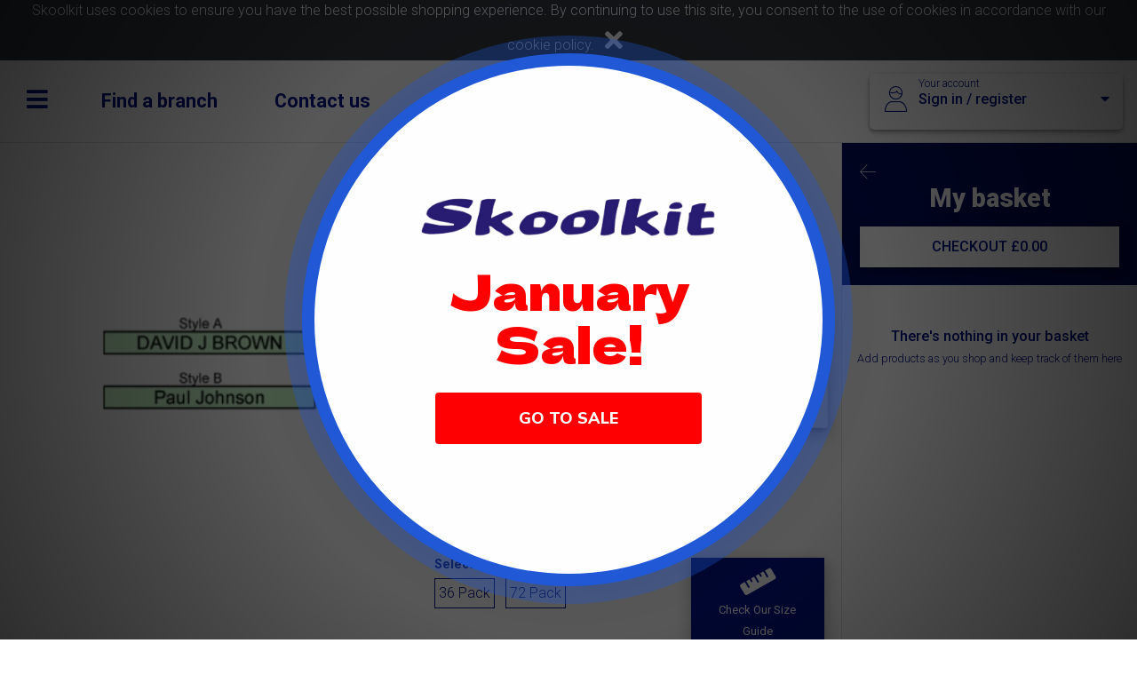

--- FILE ---
content_type: text/html; charset=UTF-8
request_url: https://www.skoolkit.co.uk/school-uniform/144/view/484
body_size: 8275
content:
<!DOCTYPE html>
<html>
<head>
    <meta charset="utf-8">
    <meta name="viewport"
          content="height=device-height, width=device-width, initial-scale=1, minimum-scale=1.0, maximum-scale=1, shrink-to-fit=no,target-densitydpi=device-dpi">
    <title>Skoolkit</title>
    <link rel="shortcut icon" href="/images/favicon.ico" type="image/x-icon" />
	
	<script id="mcjs">!function(c,h,i,m,p){m=c.createElement(h),p=c.getElementsByTagName(h)[0],m.async=1,m.src=i,p.parentNode.insertBefore(m,p)}(document,"script","https://chimpstatic.com/mcjs-connected/js/users/50d69338c88c0044f519561eb/7439bc28e95e2117b29e1887d.js");</script>
	
	
	
            <link rel="stylesheet" href="/build/app.c6f59e99.css">
    </head>
<body>

<div id="flashMessagesContainer" class="flash-message-container">
    </div>

    <div id="cookiebanner" class="col-12 bg-dark text-light text-center">
    Skoolkit uses cookies to ensure you have the best possible shopping experience. By continuing to use this site, you consent to the use of cookies in accordance with our <a class="text-white" href="/privacy">cookie policy</a>.
    <a id="cookiebannerCloseBtn" href="#" class="text-xl text-white"><i class="fas fa-times p-2"></i></a>
</div>
<nav id="menu" class="menu hide">

    <div class="row mx-0">
        <div class="col">
            <a id="menuCloseBtn" href="#" class="text-xl text-white">
                <i class="fas fa-times p-2 p-md-5"></i>
            </a>
            <a href="/">
            <img src="/images/SkoolkitLogo-Inverse.png" class="p-2 p-md-5" style="float: right;">
            </a>
        </div>        
    </div>

    <div class="container">
        
        <div class="row ml-2" >
            <div class="col" >

                
<div class="find-schools-widget  find-schools-widget--inverse "
      data-result-prototype="">

    <label class="sr-only">Find your school</label>
    <div class="input-group group">
        <textarea style="height: 60px !important;" id="schoolsearchinp" type="text" name="search" class="search-schools-input border-0 form-control form-control-lg"
               placeholder="Start typing to find your school" autocomplete="off" draggable="false"></textarea>
        <div class="icon-btn input-group-append">
            <a href="/schools" class="btn btn-light btn-icon shadow-0">
                <i class="icon-theessentials-2527 text-xl text-primary" style="position: relative;top: 0.35rem;"></i>
            </a>
        </div>
    </div>
</div>
            </div>
        </div>

        
        
        
        <div class="row mt-5">
            <div class="col-sm section mt-1 mb-1">
                <h3 class="faded mb-3">
                    For parents
                </h3>
                <h4>
                    <a href="/products/general-school-wear">General schoolwear</a>
                </h4>
                                
                <h4>
                    <a href="#" id="menuSignIn">Sign in or register</a>
                </h4>
                            </div>

            <div class="col-sm section mt-5 mt-sm-1 mb-1">
                <h3 class="faded mb-3">
                    For schools
                </h3>
                <h4>
                    <a href="/for-schools">Skoolkit for schools</a>
                </h4>
                            </div>
        </div>

        <div class="row mt-5">
            <div class="col-sm section mt-1 mb-1">
                <h3 class="faded">
                    <a href="/clubscompany" target="_blank">Clubs & companies</a>
                </h3>
            </div>
            <div class="col-sm section mt-1 mb-1">
                <h3 class="faded">
                    <a href="/products/scouts-and-guiding">Scouts & guiding</a>
                </h3>
            </div>
        </div>

         <div class="row mt-5">
            <div class="col-sm section mt-1 mb-1">
                <div class="row mb-3">
                    <div class="col">
                        <h3 class="faded">Our branches</h3>
                    </div>
                </div>
                <div class="row">
                    <div class="col-sm">
                        <h4 class="faded">
                            <a href="/find-a-branch/Basingstoke">Basingstoke</a>
                        </h4>
                    </div>
                    <div class="col-sm">
                        <h4 class="faded">
                            <a href="/find-a-branch/Eastleigh">Eastleigh</a>
                        </h4>
                    </div>
                    <div class="col-sm">
                        <h4 class="faded">
                            <a href="/find-a-branch/Fareham">Fareham</a>
                        </h4>
                    </div>
                    <div class="col-sm">
                        <h4 class="faded">
                            <a href="/find-a-branch/Havant">Havant</a>
                        </h4>
                    </div>
                    <div class="col-sm">
                        <h4 class="faded">
                            <a href="/find-a-branch/Newbury">Newbury</a>
                        </h4>
                    </div>
                    <div class="col-sm">
                        <h4 class="faded">
                            <a href="/find-a-branch/Totton">Totton</a>
                        </h4>
                    </div>
                </div>
            </div>
        </div>

        <div class="row mt-5">
            <div class="col-sm section mt-1 mb-1">
                <div class="row mb-3">
                    <div class="col">
                        <h5 class="faded">More Information</h5>
                    </div>
                </div>
                <div class="row">
                    <div class="col-auto">
                        <h4 class="faded">
                            <a href="/terms">Terms of Use</a>
                        </h4>
                    </div>
                    <div class="col-auto spacer">
                        <h4 class="faded">|</h4>
                    </div>
                    <div class="col-auto">
                        <h4 class="faded">
                            <a href="/privacy">Your Privacy</a>
                        </h4>
                    </div>
                    <div class="col-auto spacer">
                        <h4 class="faded">|</h4>
                    </div>
                    <div class="col-auto">
                        <h4 class="faded">
                            <a id="menuContactUs" href="#">Contact Us</a>
                        </h4>
                    </div>
                    <div class="col-auto spacer">
                        <h4 class="faded">|</h4>
                    </div>
                    <div class="col-auto">
                        <h4 class="faded">
                            <a href="/delivery_returns_policy">Delivery & Returns Information</a>
                        </h4>
                    </div>
                    <div class="col-auto spacer">
                        <h4 class="faded">|</h4>
                    </div>
                    <div class="col-auto">
                        <h4 class="faded">
                            <a href="/frequently_asked_questions">FAQ</a>
                        </h4>
                    </div>
                    <div class="col-auto spacer">
                        <h4 class="faded">|</h4>
                    </div>
                    <div class="col-auto">
                        <h4 class="faded">
                            <a href="/social_responsibility_ethical_trading_policy">Social Responsibility & Ethical Trading Policy</a>
                        </h4>
                    </div>
                    <div class="col-auto spacer">
                        <h4 class="faded">|</h4>
                    </div>
                    <div class="col-auto">
                        <h4 class="faded">
                            <a href="/sizeguide">Sizing Guide</a>
                        </h4>
                    </div>
                    <div class="col-auto spacer">
                        <h4 class="faded">|</h4>
                    </div>
                    <div class="col-auto">
                        <h4 class="faded">
                            <a href="/vacancies">Vacancies</a>
                        </h4>
                    </div>
                </div>
            </div>
        </div>


    </div>
</nav>
<div id="wrapper">
    
    <div class="d-flex flex-column">

        <header class="navigation d-flex justify-content-center align-items-center">

    <nav class="navigation__nav-section sm-basis-0 d-flex justify-content-start d-block">
        <a id="menuBtn" class="navigation__nav-button">
            <i class="fas fa-bars"></i>
        </a>
        <ul class="navigation__nav-list">
            <li class="navigation__nav-item">
                <a href="/find-a-branch" class="navigation__nav-link">Find a branch</a>
            </li>
            <li class="navigation__nav-item">
                <a href="" id="contactForm" data-toggle="modal" data-target="#modalContactForm"
                   class="navigation__nav-link">Contact us</a>
            </li>
        </ul>
    </nav>

    <a href="/">
        <img src="/images/SkoolkitLogo.png" alt="Skoolkit"
             class="navigation__logo d-none d-md-inline" />
    </a>

    <div class="navigation__nav-section ">
        <div class="d-flex d-flex justify-content-center justify-content-md-end pr-md-3">
                <link rel="stylesheet" href="/build/postcode-ui.3946b5bb.css">
    <link rel="stylesheet" href="/build/postcode-hpw.744ae07c.css">

    <a class="your-account text-decoration-none" data-toggle="dropdown" aria-haspopup="true" aria-expanded="false">
    <div class="your-account__status-display">
        <i class="icon-theessentials-2643 text-xl"></i>
    </div>

    <div class="your-account__status-info">
        <div class="your-account__user-status">
            Your account
        </div>
        <div class="your-account__school-status clearfix">
            Sign in / register
            <span class="float-right">
                <i class="fas fa-caret-down"></i>
            </span>
        </div>

    </div>

    <div class="your-account__dropdown dropdown-menu shadow-2">
        <a href="#" class="dropdown-item btn btn-light" data-toggle="modal" data-target="#modalLoginForm">Log in / sign up</a>
        <a href="/schools" class="dropdown-item btn btn-primary text-light bg-primary">Find a school</a>
    </div>
</a>
        </div>
    </div>

    <div class="navigation__nav-section sm-basis-0 d-flex justify-content-end d-block d-md-none">
                            <a id="cartBtn" class="navigation__nav-button">
                <i class="fas fa-shopping-basket"></i>
            </a>
            </div>

</header>
        <div class="d-flex flex-grow-1">
            <main class="flex-grow-1">
                    <div class="py-5">
        <section>
        <div class="container" id="productDetail"
         data-product-variants="[{&quot;id&quot;:187385,&quot;productId&quot;:484,&quot;size&quot;:&quot;36 Pack&quot;,&quot;image&quot;:&quot;nametapekit_lrg.png&quot;,&quot;colour&quot;:&quot;N\/A&quot;,&quot;cost&quot;:4.99,&quot;tradeCost&quot;:3.7,&quot;vatRate&quot;:20,&quot;barcode&quot;:&quot;44219&quot;},{&quot;id&quot;:187384,&quot;productId&quot;:484,&quot;size&quot;:&quot;72 Pack&quot;,&quot;image&quot;:&quot;nametapekit_lrg.png&quot;,&quot;colour&quot;:&quot;N\/A&quot;,&quot;cost&quot;:5.99,&quot;tradeCost&quot;:4.1,&quot;vatRate&quot;:20,&quot;barcode&quot;:&quot;44226&quot;}]"
         data-is-school="144"
         data-current-school="0"
        data-name-tag-cost="0">
            <div class="row">
            <div class="col-lg-6 pt-4 order-lg-1 text-center flex-column ">
                <div class="row ">
                    <div class="col-12 detail-carousel">
                        <div class="owl-carousel detail-slider owl-theme ">
                                                        <a data-toggle="lightbox" data-gallery="product-gallery">
                                <a href="#" class="left carousel-control invisible" href="owl-carousel"><i
                                            class="fa fa-arrow-left"></i></a>
                                <div class="zoom-container">
                                    <img id="productmainimg" src="/images/products/nametapekit_lrg.png"
                                         class="h-100 zoom" data-curpos="0" data-lastpos="0" />
                                </div>
                                <a href="#" class="right carousel-control invisible" href="owl-carousel"><i
                                            class="fa fa-arrow-right "></i></a>
                            </a>

                            <div class="owl-thumbs invisible" >
                                <ul id="productthumbs" class="list-unstyled list-inline">
                                                                            <li class="list-inline-item" data-pos="0">
                                            <button class="owl-thumb-item detail-thumb-item mb-3"><img
                                                        src="/images/products/nametapekit_lrg.png" class="img-fluid "></button>
                                        </li>
                                                                    </ul>
                            </div>

                        </div>
                    </div>
                </div>
            </div>
            <div class="col-lg-6 order-1 ">
                <h1 class="emphasis-5 text-primary mb-4">Name Tape (Garment)</h1>
                <div class=" flex-column flex-sm-row align-items-sm-center justify-content-sm-between mb-3">
                    <span class="emphasis-5 text-primary mb-3"></span>
                    <div class="col-12 detail-option mb-3 pl-0">
                        <h6 class=" text-primary text-capitalize">Colours</h6>
                                                <ul id="productcolours" class="list-unstyled list-inline">
                                                            <li class="list-inline-item mb-2">
                                    <label for="colour-1" class="text-primary available-colour">
                                        <input id="colour-1" type="radio" name="colour" value="N/A" class="d-none"
                                               data-pos="0">
                                        <span class="colour-btn p-1 ">N/A</span>
                                    </label>
                                </li>
                                                    </ul>
                    </div>
                </div>
                <div class="text-primary text-primary card shadow-3 p-2 mb-3 ">
                    <h6>Useful Notes</h6>
                    <ul class="text-primary">
                                                    <li>Iron-on, sew-on Name Tape</li>
                                                                            <li>Quality name tapes for quick and easy identification</li>
                                                                            <li>Printed with name required</li>
                                                
                                                                                                </ul>
                </div>
                <form id="my_form" action="#">
                    <div class="row">
                                                                        <div id="addTagNameDiv" class="col-sm-9 col-lg-9 mb-3 mr-3 ">
                            <h6 class="font-weight-bold text-primary text-capitalize">Name</h6>
                            <input type="text" id="nametag" class="form-control text-primary" maxlength="18" placeholder="enter text here">
                            <span id="nametagerror" class="input-error-handler"></span>
                            <div class="custom-control custom-radio">
                                <input id="nametagStyle1" name="nametagStyle" type="radio" name="size" class="custom-control-input" value="Upper Case" checked="checked">
                                <label for="nametagStyle1" class="custom-control-label">Upper Case (e.g. 'DAVID J BROWN')</label>
                            </div>
                            <div class="custom-control custom-radio">
                                <input id="nametagStyle2" name="nametagStyle" type="radio" name="size" class="custom-control-input" value="Mixed Case">
                                <label for="nametagStyle2" class="custom-control-label">Mixed Case (e.g. 'David J Brown')</label>
                            </div>
                        </div>
                                                <div class="col-sm-7 col-lg-7 mb-3 mr-3 ">
                            <h6 class="font-weight-bold text-primary text-capitalize">Select Size</h6>
                                                        <ul id="productsizes" class="list-unstyled list-inline">
                                                                    <li class="list-inline-item mb-2">
                                        <label for="size-1" class="border-primary text-primary text-wrap available-size  ">
                                            <input id="size-1" type="radio" name="size" value="36 Pack" class="d-none ">
                                            <span class="size-btn p-1">36 Pack</span>
                                        </label>
                                    </li>
                                                                    <li class="list-inline-item mb-2">
                                        <label for="size-2" class="border-primary text-primary text-wrap available-size  ">
                                            <input id="size-2" type="radio" name="size" value="72 Pack" class="d-none ">
                                            <span class="size-btn p-1">72 Pack</span>
                                        </label>
                                    </li>
                                                            </ul>
                        </div>
                        <div class="col-sm-6 col-lg-4 mb-3 px-1 ml-2">
                                                      <a href="/sizeguide"
                               class="btn btn-sm btn-primary text-capitalize " target="_blank" role="button">
                                <i class="fa fa-ruler fa-2x"></i><br>
                                <small>Check our size guide</small>
                                <input type="button" name="material" value="1" id="material_0" class="input-invisible">
                            </a>
                                                    </div>

                        <div class="col-12 detail-option">
                            <label class=" font-weight-bold text-primary">Quantity</label>
                        </div>
                        <div id="productquantity" class="col-12 detail-option mb-4">
                            <a href="#" class="quantity-btn text-decoration-none" data-action="decrement">
                                <i class="icon-theessentials-2531 text-lg"></i>
                            </a>

                            <span id="productquantityInput"
                                  class="quantity-display text-lg text-primary font-weight-bolder mx-1"
                                  data-quantity="1">1</span>

                            <a href="#" class="quantity-btn text-decoration-none" data-action="increment">
                                <i class="icon-theessentials-2530 text-lg"></i>
                            </a>
                        </div>
                    </div>
                    <button type="button" id="addToBasketBtn" class="btn btn-primary btn-block btn-lg mb-1" disabled
                        data-text-preview="previewTe" data-toggle="modal" data-target="noneSchoolItem">
                    </button>
                </form>
            </div>
        </div>
    </div>
</section>
    </div>


    <div id="noneSchoolItemCheckModal" tabindex="-1" role="dialog" aria-labelledby="modalLabel" aria-hidden="true"
     class="modal fade ">
    <div class="modal-dialog modal-lg" role="document" >

        <div class="modal-content" >

            <a href="#" class="close-button" data-dismiss="modal" aria-label="Close">
                <i class="icon-theessentials-2544" aria-hidden="true" class="text-large text-light"></i>
            </a>

            
                            <div class="modal-header">
                    <div class="col-sm-12 text-center mt-2">
    <h2 class="emphasis-2 text-primary">Just Checking!</h>
</div>

                </div>
            
            
                            <div class="modal-body" >
                      <div class="md-form text-center">
        Are you sure you want to add it to your basket?</p>
</div>
<div class="text-center mb-2 ">
    <button id="addGeneralItemToBasketBtn" data-text-preview="previewTe" type="button" class="btn btn-primary ">YES, ADD IT ANYWAY</button>
    <button id="dontAddItemToBasket" type="button" data-dismiss="modal" aria-label="Close" class="btn btn-primary " selected>NO, DON'T ADD IT TO MY BASKET</button>
</div>

                </div>
            
            
            
        </div>
    </div>
</div>            </main>
            <div id="basketSidebar" class="basket-sidebar">
    <div class="basket-sidebar__header " id="toCheckout">
        <div class="row">
            <div class="col">
                <a id="closeBasketBtn" href="" class="text-lg text-white font-weight-bolder text-decoration-none basket-back-arrow">
                    <i class="icon-arrows-0017 mr-2"></i>
                </a>
            </div>
        </div>
        <h2 class="emphasis-3 m-0 text-center" >My basket</h2>
        <a href="/checkout-overview"  class="btn btn-light btn-sm mt-3 btn-block">
            CHECKOUT
            <span id="subtotal">
                
                            </span>
        </a>
    </div>

    <div class="basket-sidebar__content p-3">

        <div id="myBasket" class="my-basket"
     data-list-url="/basket"
     data-add-item-url="/basket/add-product"
     data-add-suggested-product-item-url="/basket/add-suggested-product"
     data-change-quantity-url="/basket/change-quantity"
     data-remove-item-url="/basket/remove-product"
     data-apply-promo-url="/basket/apply-promo"
     data-item-prototype="&#x0A;&lt;div&#x20;class&#x3D;&quot;basket-item&#x20;d-flex&#x20;flex-row&quot;&#x0A;&#x20;&#x20;&#x20;&#x20;&#x20;data-variant-id&#x3D;&quot;__variantId__&quot;&#x0A;&#x20;&#x20;&#x20;&#x20;&#x20;data-tag-name&#x3D;&quot;__tagName__&quot;&#x0A;&#x20;&#x20;&#x20;&#x20;&#x20;data-tag-style&#x3D;&quot;__tagStyle__&quot;&#x0A;&#x20;&#x20;&#x20;&#x20;&#x20;data-quantity&#x3D;&quot;__quantity__&quot;&gt;&#x0A;&#x0A;&#x20;&#x20;&#x20;&#x20;&lt;div&#x20;class&#x3D;&quot;basket-item__image&quot;&gt;&#x0A;&#x20;&#x20;&#x20;&#x20;&#x20;&#x20;&#x20;&#x20;&#x20;&#x20;&#x20;&#x20;&#x20;&#x20;&#x20;&#x20;&#x20;&#x20;&#x20;&#x20;&lt;img&#x20;src&#x3D;&quot;__image__&quot;&#x20;width&#x3D;&quot;65&quot;&#x20;class&#x3D;&quot;text-sm&quot;&#x0A;&#x20;&#x20;&#x20;&#x20;&#x20;&#x20;&#x20;&#x20;&#x20;&#x20;&#x20;&#x20;&#x20;&#x20;&#x20;&#x20;&#x20;alt&#x3D;&quot;__productName__&quot;&#x20;&#x2F;&gt;&#x0A;&#x20;&#x20;&#x20;&#x20;&#x20;&#x20;&#x20;&#x20;&#x20;&#x20;&#x20;&#x20;&lt;&#x2F;div&gt;&#x0A;&#x0A;&#x20;&#x20;&#x20;&#x20;&lt;div&#x20;class&#x3D;&quot;flex-grow-1&quot;&gt;&#x0A;&#x20;&#x20;&#x20;&#x20;&#x20;&#x20;&#x20;&#x20;&lt;div&#x20;class&#x3D;&quot;basket-item__title&quot;&gt;&#x0A;&#x20;&#x20;&#x20;&#x20;&#x20;&#x20;&#x20;&#x20;&#x20;&#x20;&#x20;&#x20;__productName__&#x0A;&#x20;&#x20;&#x20;&#x20;&#x20;&#x20;&#x20;&#x20;&lt;&#x2F;div&gt;&#x0A;&#x20;&#x20;&#x20;&#x20;&#x20;&#x20;&#x20;&#x20;&lt;div&#x20;class&#x3D;&quot;text-sm&#x20;text-primary&#x20;mt-1&quot;&gt;&#x0A;&#x20;&#x20;&#x20;&#x20;&#x20;&#x20;&#x20;&#x20;&#x20;&#x20;&#x20;&#x20;Size&#x3A;&#x20;__size__&#x0A;&#x20;&#x20;&#x20;&#x20;&#x20;&#x20;&#x20;&#x20;&#x20;&#x20;&#x20;&#x20;&lt;div&#x20;class&#x3D;&quot;d-none&quot;&gt;&#x0A;&#x20;&#x20;&#x20;&#x20;&#x20;&#x20;&#x20;&#x20;&#x20;&#x20;&#x20;&#x20;Name&#x3A;&#x20;__tagName__&#x0A;&#x20;&#x20;&#x20;&#x20;&#x20;&#x20;&#x20;&#x20;&#x20;&#x20;&#x20;&#x20;&lt;&#x2F;div&gt;&#x0A;&#x20;&#x20;&#x20;&#x20;&#x20;&#x20;&#x20;&#x20;&#x20;&#x20;&#x20;&#x20;&lt;div&#x20;class&#x3D;&quot;d-none&quot;&gt;&#x0A;&#x20;&#x20;&#x20;&#x20;&#x20;&#x20;&#x20;&#x20;&#x20;&#x20;&#x20;&#x20;Style&#x3A;&#x20;__tagStyle__&#x0A;&#x20;&#x20;&#x20;&#x20;&#x20;&#x20;&#x20;&#x20;&#x20;&#x20;&#x20;&#x20;&lt;&#x2F;div&gt;&#x0A;&#x20;&#x20;&#x20;&#x20;&#x20;&#x20;&#x20;&#x20;&lt;&#x2F;div&gt;&#x0A;&#x20;&#x20;&#x20;&#x20;&#x20;&#x20;&#x20;&#x20;&lt;div&#x20;class&#x3D;&quot;text-sm&#x20;text-primary&quot;&gt;&#x0A;&#x20;&#x20;&#x20;&#x20;&#x20;&#x20;&#x20;&#x20;&#x20;&#x20;&#x20;&#x20;Colour&#x3A;&#x20;__colour__&#x0A;&#x20;&#x20;&#x20;&#x20;&#x20;&#x20;&#x20;&#x20;&lt;&#x2F;div&gt;&#x0A;&#x20;&#x20;&#x20;&#x20;&#x20;&#x20;&#x20;&#x20;&lt;div&#x20;class&#x3D;&quot;text-sm&#x20;text-primary&#x20;font-weight-medium&#x20;mt-1&#x20;m3-2&quot;&gt;&#x0A;&#x20;&#x20;&#x20;&#x20;&#x20;&#x20;&#x20;&#x20;&#x20;&#x20;&#x20;&#x20;&#x00A3;__cost__&#x0A;&#x20;&#x20;&#x20;&#x20;&#x20;&#x20;&#x20;&#x20;&lt;&#x2F;div&gt;&#x0A;&#x20;&#x20;&#x20;&#x20;&lt;&#x2F;div&gt;&#x0A;&#x0A;&#x20;&#x20;&#x20;&#x20;&lt;div&#x20;class&#x3D;&quot;basket-item__quantity-control&quot;&gt;&#x0A;&#x20;&#x20;&#x20;&#x20;&#x20;&#x20;&#x20;&#x20;&lt;a&#x20;href&#x3D;&quot;&#x23;&quot;&#x20;class&#x3D;&quot;quantity-btn&#x20;text-decoration-none&quot;&#x20;data-action&#x3D;&quot;decrement&quot;&gt;&#x0A;&#x20;&#x20;&#x20;&#x20;&#x20;&#x20;&#x20;&#x20;&#x20;&#x20;&#x20;&#x20;&lt;i&#x20;class&#x3D;&quot;icon-theessentials-2531&#x20;text-lg&quot;&gt;&lt;&#x2F;i&gt;&#x0A;&#x20;&#x20;&#x20;&#x20;&#x20;&#x20;&#x20;&#x20;&lt;&#x2F;a&gt;&#x0A;&#x0A;&#x20;&#x20;&#x20;&#x20;&#x20;&#x20;&#x20;&#x20;&lt;span&#x20;class&#x3D;&quot;quantity-display&#x20;text-lg&#x20;text-primary&#x20;font-weight-bolder&#x20;mx-1&quot;&gt;__quantity__&lt;&#x2F;span&gt;&#x0A;&#x0A;&#x20;&#x20;&#x20;&#x20;&#x20;&#x20;&#x20;&#x20;&lt;a&#x20;href&#x3D;&quot;&#x23;&quot;&#x20;class&#x3D;&quot;quantity-btn&#x20;text-decoration-none&quot;&#x20;data-action&#x3D;&quot;increment&quot;&gt;&#x0A;&#x20;&#x20;&#x20;&#x20;&#x20;&#x20;&#x20;&#x20;&#x20;&#x20;&#x20;&#x20;&lt;i&#x20;class&#x3D;&quot;icon-theessentials-2530&#x20;text-lg&quot;&gt;&lt;&#x2F;i&gt;&#x0A;&#x20;&#x20;&#x20;&#x20;&#x20;&#x20;&#x20;&#x20;&lt;&#x2F;a&gt;&#x0A;&#x20;&#x20;&#x20;&#x20;&lt;&#x2F;div&gt;&#x0A;&lt;&#x2F;div&gt;&#x0A;">
    </div>
    </div>
</div>        </div>

        <footer class="footer">
    <div class="container-fluid">
        <div class="row">
            <div class="col text-right">
                <!-- TODO: Pull from database -->
                <div class="mb-2">
					Web Order Enquiries ONLY on: 
                    <a class="footer__contact-details" href="tel:02380 651278">02380 651278</a><br />
					and: 	
                    <a class="footer__contact-details" href="/cdn-cgi/l/email-protection#b6d3d8c7c3dfc4dfd3c5f6c5ddd9d9dadddfc298d5d998c3dd"><span class="__cf_email__" data-cfemail="c2a7acb3b7abb0aba7b182b1a9adadaea9abb6eca1adecb7a9">[email&#160;protected]</span></a><br />
					  Branch Telephone Numbers available at these links:<br />
                </div>
                <ul class="footer__list list-unstyled list-inline">
                    <li class="list-inline-item" title="Branch Locations"><i class="icon-theessentials-2548"></i></li>
                    <li class="list-inline-item">
                        <a href="/find-a-branch/Basingstoke">Basingstoke</a>
                    </li>
                    <li class="list-inline-item">
                        <a href="/find-a-branch/Eastleigh">Eastleigh</a>
                    </li>
                    <li class="list-inline-item">
                        <a href="/find-a-branch/Fareham">Fareham</a>
                    </li>
                    <li class="list-inline-item">
                        <a href="/find-a-branch/Havant">Havant</a>
                    </li>
                    <li class="list-inline-item">
                        <a href="/find-a-branch/Newbury">Newbury</a>
                    </li>
                    <li class="list-inline-item">
                        <a href="/find-a-branch/Totton">Totton</a>
                    </li>
                </ul>
            </div>
        </div>
        <div class="row">
            <div class="col-sm-12 col-md-6 order-md-last mb-3 mb-md-0">
                <form action="https://skoolkit.us6.list-manage.com/subscribe/post?u=051bbb4740db1321e721528c6&amp;id=86003f7f58"
                      method="post" id="mcembeddedsubscribeform" name="mcembeddedsubscribeform">
                    <label for="mailingList" class="sr-only">Insert email address to join our mailing list</label>
                    <div class="input-group">
                        <input id="mce-EMAIL" name="EMAIL" type="email"
                               class="form-control form-control-lg border-0 mailing-list"
                               placeholder="Type your email to join our mailing list" required />
                        <div class="input-group-append">
                            <button type="submit" class="btn btn-light btn-icon shadow-0">
                                <i class="icon-theessentials-2597 text-xl text-primary"></i>
                            </button>
                        </div>
                    </div>
                </form>
            </div>
            <div class="col-sm-12 col-md-6 order-md-first">
                <div class="row">
                    <div class="col-sm-12 col-md-3">
                        <h2 class="footer__list-heading">Parents</h2>
                        <ul class="footer__list list-unstyled">
                            <li><a href="#" class="" data-toggle="modal" data-target="#modalLoginForm">Sign in or
                                                                                                       register</a></li>
                            <li><a id="footerSchoolSearch" href="#">Search for a school</a></li>
                            <li><a href="/schools">Schools list</a></li>
                            <li><a href="/products/general-school-wear">General schoolwear</a></li>
                            <li><a href="/delivery_returns_policy">Delivery & Returns Information</a></li>
                            <li><a href="/frequently_asked_questions">FAQ</a></li>							
							<li><a href="/vacancies">Vacancies</a></li>
                        </ul>
                    </div>
                    <div class="col-sm-12 col-md-3">
                        <h2 class="footer__list-heading">Schools</h2>
                        <ul class="footer__list list-unstyled">
                                                            <li><a href="#" data-toggle="modal" data-target="#modalLoginForm" data-school="true">Login</a></li>
                                                        <li><a href="/for-schools">Skoolkit for schools</a></li>
                        </ul>
                    </div>
                    <div class="col-sm-12 col-md-3">
                        <ul class="footer__list list-unstyled">
                            <li><a href="/clubscompany" target="_blank">Clubs & companies</a></li>
                        </ul>
                    </div>
                    <div class="col-sm-12 col-md-3">
                        <ul class="footer__list list-unstyled">
                            <li><a href="/products/scouts-and-guiding">Scouts & guiding</a></li>
                        </ul>
                    </div>
                </div>
            </div>
        </div>
        <div class="row">
            <div class="col text-right">
                <span class="footer__legal">
                    &#169; Skoolkit 2026 <br />
                    Payment solutions provided by www.wirelessterminalsolutions.co.uk
                </span>
            </div>
        </div>
    </div>
</footer>
    </div>

</div>

            <script data-cfasync="false" src="/cdn-cgi/scripts/5c5dd728/cloudflare-static/email-decode.min.js"></script><script src="/build/runtime.18a02a75.js"></script><script src="/build/755.5a8586e9.js"></script><script src="/build/564.0a6401c0.js"></script><script src="/build/770.ad4fc3dd.js"></script><script src="/build/199.69245b75.js"></script><script src="/build/281.69675e57.js"></script><script src="/build/app.a4ec6b1b.js"></script>
    <script src="/build/loginsignup.538699f7.js"></script>
    <script src="https://www.google.com/recaptcha/api.js" async defer></script>

    <script src="/build/865.0e9863a5.js"></script><script src="/build/basket.584dfae7.js"></script>

    <script src="/build/764.a091e29a.js"></script><script src="/build/780.b76d5138.js"></script><script src="/build/product-details-page.29d2d7e5.js"></script>
<div class="modal fade" id="modalContactForm" tabindex="-1" role="dialog" aria-labelledby="modalLabel" aria-hidden="true">
    <div class="modal-dialog" role="document">
        <div class="modal-content">
            <div class="modal__modal-header">
                <div class="btn-group btn-group-toggle" data-toggle="buttons">
                    <label class="btn btn-primary active">
                        <input type="checkbox" name="options" id="contactParentsBtn" autocomplete="off" checked>
                        Parents
                    </label>
                    <label class="btn btn-primary">
                        <input type="checkbox" name="options" id="contactSchoolsBtn" autocomplete="off">
                        Schools
                    </label>
                </div>
                <button type="button" class="close" data-dismiss="modal" aria-label="Close">
                    <span aria-hidden="true">&times;</span>
                </button>
            </div>

            <div class="modal-body">
                <h5 class="emphasis-4 text-primary text-center mb-3">Make an enquiry</h5>
                <div id="makeEnquiry">
                    <h6 class="text-primary text-center">Please select if you are a Parent or a School.</h6>
                </div>

                <form id="contactUsParents" class="contact-us-form d-none">
                    <p class="text-primary text-center ">Please check our <a href="/frequently_asked_questions">Frequently Asked Questions</a> prior to contacting us<br>
                        For order enquiries please contact our webmail department<br> By phone - 02380 651278<br>
                        Or via the enquiry form below<br>
                        For branch details including phone numbers and opening hours <br>
                        Please <a href="/find-a-branch" class="text-primary"><u>Find a Branch</u></a>
                    </p>

                    <div class="md-form mb-3 form-group ">
                        <label class="text-primary">What's your enquiry?</label>
                        <textarea class="form-control text-primary contact-us-enquiry" rows="3" name="contactusenquiry"></textarea>
                        <span class="input-error-handler"></span>
                    </div>
                    <div class="md-form mb-3 form-group ">
                        <label class="text-primary">Tell us your name</label>
                        <input type="text" placeholder="Type your name" class="form-control text-primary contact-us-name" name="contactusname"/>
                        <span class="input-error-handler"></span>
                    </div>
                    <div class="md-form mb-3 form-group">
                        <label class="text-primary">How can we contact you?</label>
                        <input type="email" placeholder="Type your email address" class="form-control text-primary contact-us-email" name="contactusemail"/>
                        <span class="input-error-handler"></span>
                    </div>
                    <div class="md-form mb-3 form-group">
                        <input type="tel" placeholder="Type your telephone number" class="form-control text-primary contact-us-phone" name="contactusphone"/>
                        <span class="input-error-handler"></span>
                    </div>
                    <div class="modal-footer d-block pr-0 ">
                        <div class="g-recaptcha pull-right" data-sitekey="6LeQc5cUAAAAAAEGJcWLi0mh6xqaw8IFPoEVwGhO" ></div>
                        <button type="submit" class="btn btn-primary pull-right contact-submit-btn mt-2">Submit</button>
                    </div>
                    <div class="md-form mb-3 form-group float-right">
                        <span class="input-error-handler general-error"></span>
                    </div>
                </form>

                <form id="contactUsSchools" class="contact-us-form d-none">
                    <p class="text-primary text-center">
                        For existing schools wanting to place an order please contact our sales team<br>
                        By phone - 02380 629156 (option 2)<br> Or via email – <a href="/cdn-cgi/l/email-protection" class="__cf_email__" data-cfemail="a3d0c2cfc6d0e3d0c8cccccfc8cad78dc0cc8dd6c8">[email&#160;protected]</a><br>
                        Alternatively, If you are an existing school wanting to make changes to your uniform<br>
                        OR<br>
                        For new school enquiries<br>
                        Please contact our school partnership manager <br>
                        By phone - 02380 623031 <br>
                        Or via the enquiry form below
                    </p>

                    <div class="md-form mb-3 form-group ">
                        <label class="text-primary">What's your enquiry?</label>
                        <textarea class="form-control text-primary contact-us-enquiry" rows="3" name="contactusenquiry"></textarea>
                        <span class="input-error-handler"></span>
                    </div>
                    <div class="md-form mb-3 form-group">
                        <label class="text-primary">Please provide your school details</label>
                        <input type="text" placeholder="Type your school name" class="form-control text-primary mb-3 contact-us-company" name="contactuscompany" />
                        <textarea placeholder="Type your address" class="form-control text-primary contact-us-address" rows="3" name="contactusaddress"></textarea>
                        <span class="input-error-handler"></span>
                    </div>
                    <div class="md-form mb-3 form-group ">
                        <label class="text-primary">Tell us your name</label>
                        <input type="text" placeholder="Type your name" class="form-control text-primary contact-us-name" name="contactusname"/>
                        <span class="input-error-handler"></span>
                    </div>
                    <div class="md-form mb-3 form-group">
                        <label class="text-primary">How can we contact you?</label>
                        <input type="email" placeholder="Type your email address" class="form-control text-primary contact-us-email" name="contactusemail"/>
                        <span class="input-error-handler"></span>
                    </div>
                    <div class="md-form mb-3 form-group">
                        <input type="tel" placeholder="Type your telephone number" class="form-control text-primary contact-us-phone" name="contactusphone" />
                        <span class="input-error-handler"></span>
                    </div>

                    <div class="modal-footer d-block pr-0 ">
                        <div class="g-recaptcha pull-right" data-sitekey="6LeQc5cUAAAAAAEGJcWLi0mh6xqaw8IFPoEVwGhO" ></div>
                        <button type="submit" class="btn btn-primary pull-right contact-submit-btn mt-2">Submit</button>
                    </div>
                    <div class="md-form mb-3 form-group float-right">
                        <span class="input-error-handler general-error"></span>
                    </div>
                </form>

            </div>
        </div>
    </div>
</div>
<div id="modalLoginForm" tabindex="-1" role="dialog" aria-labelledby="modalLabel" aria-hidden="true"
     class="modal fade ">
    <div class="modal-dialog " role="document" >

        <div class="modal-content" >

            <a href="#" class="close-button" data-dismiss="modal" aria-label="Close">
                <i class="icon-theessentials-2544" aria-hidden="true" class="text-large text-light"></i>
            </a>

            
                            <div class="modal-header">
                            
    <div id="userGroupTabs" class="btn-group btn-group-toggle mx-auto" data-toggle="buttons">
        <label class="btn btn-primary btn-lg active">
            <input type="radio" class="custom-control-input" name="userGroup" id="loginParents"
                   value="users" autocomplete="off" checked>Parents
        </label>
        <label class="btn btn-primary btn-lg">
            <input type="radio" class="custom-control-input" name="userGroup" id="loginSchools"
                   value="school users" autocomplete="off">Schools
        </label>
    </div>

                </div>
            
            
                            <div class="modal-body" >
                        <div class="modal-body">
        <div id="signindiv">
            <h5 class="emphasis-4 text-primary text-center mb-3">Parents log in or sign up</h5>
            <h6 class="text-primary text-center mb-2">Please select if you are a Parent or a School.</h6>
            <div class="md-form mt-3 text-center">
                <label class="text-primary">Enter your email address</label>

                <form id="parentLoginForm" method="post" action="/sign-in-check">
                    <div class="d-flex align-items-center">
                        <input type="email" placeholder="Enter your email address" class="form-control text-primary"
                               id="loginemail" name="loginemail" required />
                        <button id="loginnext" type="submit" class="btn btn-primary ml-2">Next</button>
                    </div>
                </form>
                <span class="input-error-handler" id="parentssigninerror"></span>
            </div>

            <!--
            <div class="text-center text-primary my-2">
                - or -
            </div>


            <a href="/connect/facebook" class="btn btn-facebook btn-block">
                <i class="fab fa-facebook-square"></i>
                login with Facebook
            </a>
            -->

        </div>
        <div id="schoolSigninDiv" class="d-none">
            <h5 class="emphasis-4 text-primary text-center mb-3">Schools log in or sign up</h5>
            <div class="md-form mb-3 ">
                <h6 class="text-primary text-center">Please note, this log in is for Schools.</h6>
                <h6 class="text-primary text-center mb-3">If you do not have a username and password please call
                                                          02380629156 to create a School account.</h6>
                <label class="text-primary">Please enter your email address</label>
                <form id="schoolLoginForm" method="post" action="/sign-in-check">
                    <div class="d-flex align-items-center">
                        <input type="email" placeholder="Type your email address" class="form-control text-primary"
                               id="schoolLoginEmail" name="schoolLoginEmail" required />
                        <button id="schoolLoginNext" type="submit" class="btn btn-primary ml-2">Next</button>
                    </div>
                </form>
                <span class="input-error-handler" id="schoolssigninerror"></span>
            </div>
        </div>

        <div id="signinwelcomediv" class="d-none">
            <h5 class="emphasis-4 text-primary text-center mb-3">Welcome back</h5>
            <div id="loginwelcome" class="text-primary text-center font-weight-bold mb-3"></div>
            <form id="passwordForm" method="post" action="">
                <div class="md-form mb-3">
                    <label class="text-primary">Now type your password</label>
                    <input type="password" placeholder="Type your password" class="form-control text-primary mb-3"
                           id="loginpassword" name="loginpassword" autocomplete="off" required />
                    <span class="input-error-handler" id="loginerror"></span>
                </div>
                <button class="sr-only" type="submit">Next</button>
            </form>
            <div class="md-form mb-3">
                <label class="text-primary"><a href="#" id="loginForgottenPassword">Forgotten Password</a></label>
                <span class="input-error-handler" id="loginForgottenPasswordError"></span>
            </div>
            <div class="pr-0">
                <button id="passwordnextback" type="button" class="btn btn-default float-left">Back</button>
                <button id="passwordnext" type="button" class="btn btn-primary float-right">Next</button>
            </div>
        </div>
        <div id="schoolNewDiv" class="d-none">
            <h6 class="text-primary text-center mb-3">Looks like you're new here</h6>
            <h5 class="emphasis-4 text-primary text-center mb-3">Welcome to Skoolkit!</h5>
            <div id="schoolNewWelcome" class="text-primary text-center font-weight-bold mb-3"></div>
            <h6 class="text-primary text-center mb-3">Please call 02380629156 to create a School account.</h6>
        </div>
        <div id="signinnewdiv" class="d-none">
            <h6 class="text-primary text-center mb-3">Looks like you're new here</h6>
            <h5 class="emphasis-4 text-primary text-center mb-3">Welcome to skoolkit!</h5>
            <div id="newwelcome" class="text-primary text-center font-weight-bold mb-3"></div>
            <div class="md-form mb-3">
                <label class="text-primary">Click 'next' to send an account activation link to yourself</label>
                <span class="input-error-handler" id="passwordactivationerror"></span>
            </div>
            <div class="pr-0">
                <button id="passwordactivationback" type="button" class="btn btn-default float-left">Back</button>
                <button id="passwordactivation" type="button" class="btn btn-primary float-right">Next</button>
            </div>
        </div>
        <div id="emailsentconfirm" class="text-primary text-center font-weight-bold mb-3 d-none">
            The email has been sent. Please check your email client.
        </div>
    </div>

                </div>
            
            
            
        </div>
    </div>
</div><script data-cfasync="false" src="/cdn-cgi/scripts/5c5dd728/cloudflare-static/email-decode.min.js"></script></body>
</html>


--- FILE ---
content_type: text/html; charset=utf-8
request_url: https://www.google.com/recaptcha/api2/anchor?ar=1&k=6LeQc5cUAAAAAAEGJcWLi0mh6xqaw8IFPoEVwGhO&co=aHR0cHM6Ly93d3cuc2tvb2xraXQuY28udWs6NDQz&hl=en&v=PoyoqOPhxBO7pBk68S4YbpHZ&size=normal&anchor-ms=20000&execute-ms=30000&cb=9zi1z3utzkpr
body_size: 49526
content:
<!DOCTYPE HTML><html dir="ltr" lang="en"><head><meta http-equiv="Content-Type" content="text/html; charset=UTF-8">
<meta http-equiv="X-UA-Compatible" content="IE=edge">
<title>reCAPTCHA</title>
<style type="text/css">
/* cyrillic-ext */
@font-face {
  font-family: 'Roboto';
  font-style: normal;
  font-weight: 400;
  font-stretch: 100%;
  src: url(//fonts.gstatic.com/s/roboto/v48/KFO7CnqEu92Fr1ME7kSn66aGLdTylUAMa3GUBHMdazTgWw.woff2) format('woff2');
  unicode-range: U+0460-052F, U+1C80-1C8A, U+20B4, U+2DE0-2DFF, U+A640-A69F, U+FE2E-FE2F;
}
/* cyrillic */
@font-face {
  font-family: 'Roboto';
  font-style: normal;
  font-weight: 400;
  font-stretch: 100%;
  src: url(//fonts.gstatic.com/s/roboto/v48/KFO7CnqEu92Fr1ME7kSn66aGLdTylUAMa3iUBHMdazTgWw.woff2) format('woff2');
  unicode-range: U+0301, U+0400-045F, U+0490-0491, U+04B0-04B1, U+2116;
}
/* greek-ext */
@font-face {
  font-family: 'Roboto';
  font-style: normal;
  font-weight: 400;
  font-stretch: 100%;
  src: url(//fonts.gstatic.com/s/roboto/v48/KFO7CnqEu92Fr1ME7kSn66aGLdTylUAMa3CUBHMdazTgWw.woff2) format('woff2');
  unicode-range: U+1F00-1FFF;
}
/* greek */
@font-face {
  font-family: 'Roboto';
  font-style: normal;
  font-weight: 400;
  font-stretch: 100%;
  src: url(//fonts.gstatic.com/s/roboto/v48/KFO7CnqEu92Fr1ME7kSn66aGLdTylUAMa3-UBHMdazTgWw.woff2) format('woff2');
  unicode-range: U+0370-0377, U+037A-037F, U+0384-038A, U+038C, U+038E-03A1, U+03A3-03FF;
}
/* math */
@font-face {
  font-family: 'Roboto';
  font-style: normal;
  font-weight: 400;
  font-stretch: 100%;
  src: url(//fonts.gstatic.com/s/roboto/v48/KFO7CnqEu92Fr1ME7kSn66aGLdTylUAMawCUBHMdazTgWw.woff2) format('woff2');
  unicode-range: U+0302-0303, U+0305, U+0307-0308, U+0310, U+0312, U+0315, U+031A, U+0326-0327, U+032C, U+032F-0330, U+0332-0333, U+0338, U+033A, U+0346, U+034D, U+0391-03A1, U+03A3-03A9, U+03B1-03C9, U+03D1, U+03D5-03D6, U+03F0-03F1, U+03F4-03F5, U+2016-2017, U+2034-2038, U+203C, U+2040, U+2043, U+2047, U+2050, U+2057, U+205F, U+2070-2071, U+2074-208E, U+2090-209C, U+20D0-20DC, U+20E1, U+20E5-20EF, U+2100-2112, U+2114-2115, U+2117-2121, U+2123-214F, U+2190, U+2192, U+2194-21AE, U+21B0-21E5, U+21F1-21F2, U+21F4-2211, U+2213-2214, U+2216-22FF, U+2308-230B, U+2310, U+2319, U+231C-2321, U+2336-237A, U+237C, U+2395, U+239B-23B7, U+23D0, U+23DC-23E1, U+2474-2475, U+25AF, U+25B3, U+25B7, U+25BD, U+25C1, U+25CA, U+25CC, U+25FB, U+266D-266F, U+27C0-27FF, U+2900-2AFF, U+2B0E-2B11, U+2B30-2B4C, U+2BFE, U+3030, U+FF5B, U+FF5D, U+1D400-1D7FF, U+1EE00-1EEFF;
}
/* symbols */
@font-face {
  font-family: 'Roboto';
  font-style: normal;
  font-weight: 400;
  font-stretch: 100%;
  src: url(//fonts.gstatic.com/s/roboto/v48/KFO7CnqEu92Fr1ME7kSn66aGLdTylUAMaxKUBHMdazTgWw.woff2) format('woff2');
  unicode-range: U+0001-000C, U+000E-001F, U+007F-009F, U+20DD-20E0, U+20E2-20E4, U+2150-218F, U+2190, U+2192, U+2194-2199, U+21AF, U+21E6-21F0, U+21F3, U+2218-2219, U+2299, U+22C4-22C6, U+2300-243F, U+2440-244A, U+2460-24FF, U+25A0-27BF, U+2800-28FF, U+2921-2922, U+2981, U+29BF, U+29EB, U+2B00-2BFF, U+4DC0-4DFF, U+FFF9-FFFB, U+10140-1018E, U+10190-1019C, U+101A0, U+101D0-101FD, U+102E0-102FB, U+10E60-10E7E, U+1D2C0-1D2D3, U+1D2E0-1D37F, U+1F000-1F0FF, U+1F100-1F1AD, U+1F1E6-1F1FF, U+1F30D-1F30F, U+1F315, U+1F31C, U+1F31E, U+1F320-1F32C, U+1F336, U+1F378, U+1F37D, U+1F382, U+1F393-1F39F, U+1F3A7-1F3A8, U+1F3AC-1F3AF, U+1F3C2, U+1F3C4-1F3C6, U+1F3CA-1F3CE, U+1F3D4-1F3E0, U+1F3ED, U+1F3F1-1F3F3, U+1F3F5-1F3F7, U+1F408, U+1F415, U+1F41F, U+1F426, U+1F43F, U+1F441-1F442, U+1F444, U+1F446-1F449, U+1F44C-1F44E, U+1F453, U+1F46A, U+1F47D, U+1F4A3, U+1F4B0, U+1F4B3, U+1F4B9, U+1F4BB, U+1F4BF, U+1F4C8-1F4CB, U+1F4D6, U+1F4DA, U+1F4DF, U+1F4E3-1F4E6, U+1F4EA-1F4ED, U+1F4F7, U+1F4F9-1F4FB, U+1F4FD-1F4FE, U+1F503, U+1F507-1F50B, U+1F50D, U+1F512-1F513, U+1F53E-1F54A, U+1F54F-1F5FA, U+1F610, U+1F650-1F67F, U+1F687, U+1F68D, U+1F691, U+1F694, U+1F698, U+1F6AD, U+1F6B2, U+1F6B9-1F6BA, U+1F6BC, U+1F6C6-1F6CF, U+1F6D3-1F6D7, U+1F6E0-1F6EA, U+1F6F0-1F6F3, U+1F6F7-1F6FC, U+1F700-1F7FF, U+1F800-1F80B, U+1F810-1F847, U+1F850-1F859, U+1F860-1F887, U+1F890-1F8AD, U+1F8B0-1F8BB, U+1F8C0-1F8C1, U+1F900-1F90B, U+1F93B, U+1F946, U+1F984, U+1F996, U+1F9E9, U+1FA00-1FA6F, U+1FA70-1FA7C, U+1FA80-1FA89, U+1FA8F-1FAC6, U+1FACE-1FADC, U+1FADF-1FAE9, U+1FAF0-1FAF8, U+1FB00-1FBFF;
}
/* vietnamese */
@font-face {
  font-family: 'Roboto';
  font-style: normal;
  font-weight: 400;
  font-stretch: 100%;
  src: url(//fonts.gstatic.com/s/roboto/v48/KFO7CnqEu92Fr1ME7kSn66aGLdTylUAMa3OUBHMdazTgWw.woff2) format('woff2');
  unicode-range: U+0102-0103, U+0110-0111, U+0128-0129, U+0168-0169, U+01A0-01A1, U+01AF-01B0, U+0300-0301, U+0303-0304, U+0308-0309, U+0323, U+0329, U+1EA0-1EF9, U+20AB;
}
/* latin-ext */
@font-face {
  font-family: 'Roboto';
  font-style: normal;
  font-weight: 400;
  font-stretch: 100%;
  src: url(//fonts.gstatic.com/s/roboto/v48/KFO7CnqEu92Fr1ME7kSn66aGLdTylUAMa3KUBHMdazTgWw.woff2) format('woff2');
  unicode-range: U+0100-02BA, U+02BD-02C5, U+02C7-02CC, U+02CE-02D7, U+02DD-02FF, U+0304, U+0308, U+0329, U+1D00-1DBF, U+1E00-1E9F, U+1EF2-1EFF, U+2020, U+20A0-20AB, U+20AD-20C0, U+2113, U+2C60-2C7F, U+A720-A7FF;
}
/* latin */
@font-face {
  font-family: 'Roboto';
  font-style: normal;
  font-weight: 400;
  font-stretch: 100%;
  src: url(//fonts.gstatic.com/s/roboto/v48/KFO7CnqEu92Fr1ME7kSn66aGLdTylUAMa3yUBHMdazQ.woff2) format('woff2');
  unicode-range: U+0000-00FF, U+0131, U+0152-0153, U+02BB-02BC, U+02C6, U+02DA, U+02DC, U+0304, U+0308, U+0329, U+2000-206F, U+20AC, U+2122, U+2191, U+2193, U+2212, U+2215, U+FEFF, U+FFFD;
}
/* cyrillic-ext */
@font-face {
  font-family: 'Roboto';
  font-style: normal;
  font-weight: 500;
  font-stretch: 100%;
  src: url(//fonts.gstatic.com/s/roboto/v48/KFO7CnqEu92Fr1ME7kSn66aGLdTylUAMa3GUBHMdazTgWw.woff2) format('woff2');
  unicode-range: U+0460-052F, U+1C80-1C8A, U+20B4, U+2DE0-2DFF, U+A640-A69F, U+FE2E-FE2F;
}
/* cyrillic */
@font-face {
  font-family: 'Roboto';
  font-style: normal;
  font-weight: 500;
  font-stretch: 100%;
  src: url(//fonts.gstatic.com/s/roboto/v48/KFO7CnqEu92Fr1ME7kSn66aGLdTylUAMa3iUBHMdazTgWw.woff2) format('woff2');
  unicode-range: U+0301, U+0400-045F, U+0490-0491, U+04B0-04B1, U+2116;
}
/* greek-ext */
@font-face {
  font-family: 'Roboto';
  font-style: normal;
  font-weight: 500;
  font-stretch: 100%;
  src: url(//fonts.gstatic.com/s/roboto/v48/KFO7CnqEu92Fr1ME7kSn66aGLdTylUAMa3CUBHMdazTgWw.woff2) format('woff2');
  unicode-range: U+1F00-1FFF;
}
/* greek */
@font-face {
  font-family: 'Roboto';
  font-style: normal;
  font-weight: 500;
  font-stretch: 100%;
  src: url(//fonts.gstatic.com/s/roboto/v48/KFO7CnqEu92Fr1ME7kSn66aGLdTylUAMa3-UBHMdazTgWw.woff2) format('woff2');
  unicode-range: U+0370-0377, U+037A-037F, U+0384-038A, U+038C, U+038E-03A1, U+03A3-03FF;
}
/* math */
@font-face {
  font-family: 'Roboto';
  font-style: normal;
  font-weight: 500;
  font-stretch: 100%;
  src: url(//fonts.gstatic.com/s/roboto/v48/KFO7CnqEu92Fr1ME7kSn66aGLdTylUAMawCUBHMdazTgWw.woff2) format('woff2');
  unicode-range: U+0302-0303, U+0305, U+0307-0308, U+0310, U+0312, U+0315, U+031A, U+0326-0327, U+032C, U+032F-0330, U+0332-0333, U+0338, U+033A, U+0346, U+034D, U+0391-03A1, U+03A3-03A9, U+03B1-03C9, U+03D1, U+03D5-03D6, U+03F0-03F1, U+03F4-03F5, U+2016-2017, U+2034-2038, U+203C, U+2040, U+2043, U+2047, U+2050, U+2057, U+205F, U+2070-2071, U+2074-208E, U+2090-209C, U+20D0-20DC, U+20E1, U+20E5-20EF, U+2100-2112, U+2114-2115, U+2117-2121, U+2123-214F, U+2190, U+2192, U+2194-21AE, U+21B0-21E5, U+21F1-21F2, U+21F4-2211, U+2213-2214, U+2216-22FF, U+2308-230B, U+2310, U+2319, U+231C-2321, U+2336-237A, U+237C, U+2395, U+239B-23B7, U+23D0, U+23DC-23E1, U+2474-2475, U+25AF, U+25B3, U+25B7, U+25BD, U+25C1, U+25CA, U+25CC, U+25FB, U+266D-266F, U+27C0-27FF, U+2900-2AFF, U+2B0E-2B11, U+2B30-2B4C, U+2BFE, U+3030, U+FF5B, U+FF5D, U+1D400-1D7FF, U+1EE00-1EEFF;
}
/* symbols */
@font-face {
  font-family: 'Roboto';
  font-style: normal;
  font-weight: 500;
  font-stretch: 100%;
  src: url(//fonts.gstatic.com/s/roboto/v48/KFO7CnqEu92Fr1ME7kSn66aGLdTylUAMaxKUBHMdazTgWw.woff2) format('woff2');
  unicode-range: U+0001-000C, U+000E-001F, U+007F-009F, U+20DD-20E0, U+20E2-20E4, U+2150-218F, U+2190, U+2192, U+2194-2199, U+21AF, U+21E6-21F0, U+21F3, U+2218-2219, U+2299, U+22C4-22C6, U+2300-243F, U+2440-244A, U+2460-24FF, U+25A0-27BF, U+2800-28FF, U+2921-2922, U+2981, U+29BF, U+29EB, U+2B00-2BFF, U+4DC0-4DFF, U+FFF9-FFFB, U+10140-1018E, U+10190-1019C, U+101A0, U+101D0-101FD, U+102E0-102FB, U+10E60-10E7E, U+1D2C0-1D2D3, U+1D2E0-1D37F, U+1F000-1F0FF, U+1F100-1F1AD, U+1F1E6-1F1FF, U+1F30D-1F30F, U+1F315, U+1F31C, U+1F31E, U+1F320-1F32C, U+1F336, U+1F378, U+1F37D, U+1F382, U+1F393-1F39F, U+1F3A7-1F3A8, U+1F3AC-1F3AF, U+1F3C2, U+1F3C4-1F3C6, U+1F3CA-1F3CE, U+1F3D4-1F3E0, U+1F3ED, U+1F3F1-1F3F3, U+1F3F5-1F3F7, U+1F408, U+1F415, U+1F41F, U+1F426, U+1F43F, U+1F441-1F442, U+1F444, U+1F446-1F449, U+1F44C-1F44E, U+1F453, U+1F46A, U+1F47D, U+1F4A3, U+1F4B0, U+1F4B3, U+1F4B9, U+1F4BB, U+1F4BF, U+1F4C8-1F4CB, U+1F4D6, U+1F4DA, U+1F4DF, U+1F4E3-1F4E6, U+1F4EA-1F4ED, U+1F4F7, U+1F4F9-1F4FB, U+1F4FD-1F4FE, U+1F503, U+1F507-1F50B, U+1F50D, U+1F512-1F513, U+1F53E-1F54A, U+1F54F-1F5FA, U+1F610, U+1F650-1F67F, U+1F687, U+1F68D, U+1F691, U+1F694, U+1F698, U+1F6AD, U+1F6B2, U+1F6B9-1F6BA, U+1F6BC, U+1F6C6-1F6CF, U+1F6D3-1F6D7, U+1F6E0-1F6EA, U+1F6F0-1F6F3, U+1F6F7-1F6FC, U+1F700-1F7FF, U+1F800-1F80B, U+1F810-1F847, U+1F850-1F859, U+1F860-1F887, U+1F890-1F8AD, U+1F8B0-1F8BB, U+1F8C0-1F8C1, U+1F900-1F90B, U+1F93B, U+1F946, U+1F984, U+1F996, U+1F9E9, U+1FA00-1FA6F, U+1FA70-1FA7C, U+1FA80-1FA89, U+1FA8F-1FAC6, U+1FACE-1FADC, U+1FADF-1FAE9, U+1FAF0-1FAF8, U+1FB00-1FBFF;
}
/* vietnamese */
@font-face {
  font-family: 'Roboto';
  font-style: normal;
  font-weight: 500;
  font-stretch: 100%;
  src: url(//fonts.gstatic.com/s/roboto/v48/KFO7CnqEu92Fr1ME7kSn66aGLdTylUAMa3OUBHMdazTgWw.woff2) format('woff2');
  unicode-range: U+0102-0103, U+0110-0111, U+0128-0129, U+0168-0169, U+01A0-01A1, U+01AF-01B0, U+0300-0301, U+0303-0304, U+0308-0309, U+0323, U+0329, U+1EA0-1EF9, U+20AB;
}
/* latin-ext */
@font-face {
  font-family: 'Roboto';
  font-style: normal;
  font-weight: 500;
  font-stretch: 100%;
  src: url(//fonts.gstatic.com/s/roboto/v48/KFO7CnqEu92Fr1ME7kSn66aGLdTylUAMa3KUBHMdazTgWw.woff2) format('woff2');
  unicode-range: U+0100-02BA, U+02BD-02C5, U+02C7-02CC, U+02CE-02D7, U+02DD-02FF, U+0304, U+0308, U+0329, U+1D00-1DBF, U+1E00-1E9F, U+1EF2-1EFF, U+2020, U+20A0-20AB, U+20AD-20C0, U+2113, U+2C60-2C7F, U+A720-A7FF;
}
/* latin */
@font-face {
  font-family: 'Roboto';
  font-style: normal;
  font-weight: 500;
  font-stretch: 100%;
  src: url(//fonts.gstatic.com/s/roboto/v48/KFO7CnqEu92Fr1ME7kSn66aGLdTylUAMa3yUBHMdazQ.woff2) format('woff2');
  unicode-range: U+0000-00FF, U+0131, U+0152-0153, U+02BB-02BC, U+02C6, U+02DA, U+02DC, U+0304, U+0308, U+0329, U+2000-206F, U+20AC, U+2122, U+2191, U+2193, U+2212, U+2215, U+FEFF, U+FFFD;
}
/* cyrillic-ext */
@font-face {
  font-family: 'Roboto';
  font-style: normal;
  font-weight: 900;
  font-stretch: 100%;
  src: url(//fonts.gstatic.com/s/roboto/v48/KFO7CnqEu92Fr1ME7kSn66aGLdTylUAMa3GUBHMdazTgWw.woff2) format('woff2');
  unicode-range: U+0460-052F, U+1C80-1C8A, U+20B4, U+2DE0-2DFF, U+A640-A69F, U+FE2E-FE2F;
}
/* cyrillic */
@font-face {
  font-family: 'Roboto';
  font-style: normal;
  font-weight: 900;
  font-stretch: 100%;
  src: url(//fonts.gstatic.com/s/roboto/v48/KFO7CnqEu92Fr1ME7kSn66aGLdTylUAMa3iUBHMdazTgWw.woff2) format('woff2');
  unicode-range: U+0301, U+0400-045F, U+0490-0491, U+04B0-04B1, U+2116;
}
/* greek-ext */
@font-face {
  font-family: 'Roboto';
  font-style: normal;
  font-weight: 900;
  font-stretch: 100%;
  src: url(//fonts.gstatic.com/s/roboto/v48/KFO7CnqEu92Fr1ME7kSn66aGLdTylUAMa3CUBHMdazTgWw.woff2) format('woff2');
  unicode-range: U+1F00-1FFF;
}
/* greek */
@font-face {
  font-family: 'Roboto';
  font-style: normal;
  font-weight: 900;
  font-stretch: 100%;
  src: url(//fonts.gstatic.com/s/roboto/v48/KFO7CnqEu92Fr1ME7kSn66aGLdTylUAMa3-UBHMdazTgWw.woff2) format('woff2');
  unicode-range: U+0370-0377, U+037A-037F, U+0384-038A, U+038C, U+038E-03A1, U+03A3-03FF;
}
/* math */
@font-face {
  font-family: 'Roboto';
  font-style: normal;
  font-weight: 900;
  font-stretch: 100%;
  src: url(//fonts.gstatic.com/s/roboto/v48/KFO7CnqEu92Fr1ME7kSn66aGLdTylUAMawCUBHMdazTgWw.woff2) format('woff2');
  unicode-range: U+0302-0303, U+0305, U+0307-0308, U+0310, U+0312, U+0315, U+031A, U+0326-0327, U+032C, U+032F-0330, U+0332-0333, U+0338, U+033A, U+0346, U+034D, U+0391-03A1, U+03A3-03A9, U+03B1-03C9, U+03D1, U+03D5-03D6, U+03F0-03F1, U+03F4-03F5, U+2016-2017, U+2034-2038, U+203C, U+2040, U+2043, U+2047, U+2050, U+2057, U+205F, U+2070-2071, U+2074-208E, U+2090-209C, U+20D0-20DC, U+20E1, U+20E5-20EF, U+2100-2112, U+2114-2115, U+2117-2121, U+2123-214F, U+2190, U+2192, U+2194-21AE, U+21B0-21E5, U+21F1-21F2, U+21F4-2211, U+2213-2214, U+2216-22FF, U+2308-230B, U+2310, U+2319, U+231C-2321, U+2336-237A, U+237C, U+2395, U+239B-23B7, U+23D0, U+23DC-23E1, U+2474-2475, U+25AF, U+25B3, U+25B7, U+25BD, U+25C1, U+25CA, U+25CC, U+25FB, U+266D-266F, U+27C0-27FF, U+2900-2AFF, U+2B0E-2B11, U+2B30-2B4C, U+2BFE, U+3030, U+FF5B, U+FF5D, U+1D400-1D7FF, U+1EE00-1EEFF;
}
/* symbols */
@font-face {
  font-family: 'Roboto';
  font-style: normal;
  font-weight: 900;
  font-stretch: 100%;
  src: url(//fonts.gstatic.com/s/roboto/v48/KFO7CnqEu92Fr1ME7kSn66aGLdTylUAMaxKUBHMdazTgWw.woff2) format('woff2');
  unicode-range: U+0001-000C, U+000E-001F, U+007F-009F, U+20DD-20E0, U+20E2-20E4, U+2150-218F, U+2190, U+2192, U+2194-2199, U+21AF, U+21E6-21F0, U+21F3, U+2218-2219, U+2299, U+22C4-22C6, U+2300-243F, U+2440-244A, U+2460-24FF, U+25A0-27BF, U+2800-28FF, U+2921-2922, U+2981, U+29BF, U+29EB, U+2B00-2BFF, U+4DC0-4DFF, U+FFF9-FFFB, U+10140-1018E, U+10190-1019C, U+101A0, U+101D0-101FD, U+102E0-102FB, U+10E60-10E7E, U+1D2C0-1D2D3, U+1D2E0-1D37F, U+1F000-1F0FF, U+1F100-1F1AD, U+1F1E6-1F1FF, U+1F30D-1F30F, U+1F315, U+1F31C, U+1F31E, U+1F320-1F32C, U+1F336, U+1F378, U+1F37D, U+1F382, U+1F393-1F39F, U+1F3A7-1F3A8, U+1F3AC-1F3AF, U+1F3C2, U+1F3C4-1F3C6, U+1F3CA-1F3CE, U+1F3D4-1F3E0, U+1F3ED, U+1F3F1-1F3F3, U+1F3F5-1F3F7, U+1F408, U+1F415, U+1F41F, U+1F426, U+1F43F, U+1F441-1F442, U+1F444, U+1F446-1F449, U+1F44C-1F44E, U+1F453, U+1F46A, U+1F47D, U+1F4A3, U+1F4B0, U+1F4B3, U+1F4B9, U+1F4BB, U+1F4BF, U+1F4C8-1F4CB, U+1F4D6, U+1F4DA, U+1F4DF, U+1F4E3-1F4E6, U+1F4EA-1F4ED, U+1F4F7, U+1F4F9-1F4FB, U+1F4FD-1F4FE, U+1F503, U+1F507-1F50B, U+1F50D, U+1F512-1F513, U+1F53E-1F54A, U+1F54F-1F5FA, U+1F610, U+1F650-1F67F, U+1F687, U+1F68D, U+1F691, U+1F694, U+1F698, U+1F6AD, U+1F6B2, U+1F6B9-1F6BA, U+1F6BC, U+1F6C6-1F6CF, U+1F6D3-1F6D7, U+1F6E0-1F6EA, U+1F6F0-1F6F3, U+1F6F7-1F6FC, U+1F700-1F7FF, U+1F800-1F80B, U+1F810-1F847, U+1F850-1F859, U+1F860-1F887, U+1F890-1F8AD, U+1F8B0-1F8BB, U+1F8C0-1F8C1, U+1F900-1F90B, U+1F93B, U+1F946, U+1F984, U+1F996, U+1F9E9, U+1FA00-1FA6F, U+1FA70-1FA7C, U+1FA80-1FA89, U+1FA8F-1FAC6, U+1FACE-1FADC, U+1FADF-1FAE9, U+1FAF0-1FAF8, U+1FB00-1FBFF;
}
/* vietnamese */
@font-face {
  font-family: 'Roboto';
  font-style: normal;
  font-weight: 900;
  font-stretch: 100%;
  src: url(//fonts.gstatic.com/s/roboto/v48/KFO7CnqEu92Fr1ME7kSn66aGLdTylUAMa3OUBHMdazTgWw.woff2) format('woff2');
  unicode-range: U+0102-0103, U+0110-0111, U+0128-0129, U+0168-0169, U+01A0-01A1, U+01AF-01B0, U+0300-0301, U+0303-0304, U+0308-0309, U+0323, U+0329, U+1EA0-1EF9, U+20AB;
}
/* latin-ext */
@font-face {
  font-family: 'Roboto';
  font-style: normal;
  font-weight: 900;
  font-stretch: 100%;
  src: url(//fonts.gstatic.com/s/roboto/v48/KFO7CnqEu92Fr1ME7kSn66aGLdTylUAMa3KUBHMdazTgWw.woff2) format('woff2');
  unicode-range: U+0100-02BA, U+02BD-02C5, U+02C7-02CC, U+02CE-02D7, U+02DD-02FF, U+0304, U+0308, U+0329, U+1D00-1DBF, U+1E00-1E9F, U+1EF2-1EFF, U+2020, U+20A0-20AB, U+20AD-20C0, U+2113, U+2C60-2C7F, U+A720-A7FF;
}
/* latin */
@font-face {
  font-family: 'Roboto';
  font-style: normal;
  font-weight: 900;
  font-stretch: 100%;
  src: url(//fonts.gstatic.com/s/roboto/v48/KFO7CnqEu92Fr1ME7kSn66aGLdTylUAMa3yUBHMdazQ.woff2) format('woff2');
  unicode-range: U+0000-00FF, U+0131, U+0152-0153, U+02BB-02BC, U+02C6, U+02DA, U+02DC, U+0304, U+0308, U+0329, U+2000-206F, U+20AC, U+2122, U+2191, U+2193, U+2212, U+2215, U+FEFF, U+FFFD;
}

</style>
<link rel="stylesheet" type="text/css" href="https://www.gstatic.com/recaptcha/releases/PoyoqOPhxBO7pBk68S4YbpHZ/styles__ltr.css">
<script nonce="gVW67Um4V-qdg3U3C1T89g" type="text/javascript">window['__recaptcha_api'] = 'https://www.google.com/recaptcha/api2/';</script>
<script type="text/javascript" src="https://www.gstatic.com/recaptcha/releases/PoyoqOPhxBO7pBk68S4YbpHZ/recaptcha__en.js" nonce="gVW67Um4V-qdg3U3C1T89g">
      
    </script></head>
<body><div id="rc-anchor-alert" class="rc-anchor-alert"></div>
<input type="hidden" id="recaptcha-token" value="[base64]">
<script type="text/javascript" nonce="gVW67Um4V-qdg3U3C1T89g">
      recaptcha.anchor.Main.init("[\x22ainput\x22,[\x22bgdata\x22,\x22\x22,\[base64]/[base64]/[base64]/bmV3IHJbeF0oY1swXSk6RT09Mj9uZXcgclt4XShjWzBdLGNbMV0pOkU9PTM/bmV3IHJbeF0oY1swXSxjWzFdLGNbMl0pOkU9PTQ/[base64]/[base64]/[base64]/[base64]/[base64]/[base64]/[base64]/[base64]\x22,\[base64]\\u003d\x22,\x22wqvDrMKYwpPDnsKDbyk1wpB/P8OzwrXDjsKaHMKUHsKGw7B1w5lFwo7DgEXCr8K7KX4WR1PDuWvCqEQ+Z1lHRnfDvC7Dv1zDrMOLRgY4cMKZwqfDmmvDiBHDhcKqwq7Cs8O/wpJXw59REWrDtGDCsSDDsTnDoxnCi8OXOMKiWcK2w7bDtGk6XGDCqcOewr5uw6t7byfCvxA/HQZqw7t/Fz9Vw4ouw6nDjsOJwodvYsKVwqtwHVxfdFTDrMKMPMOlRMOtUSV3wqBlOcKNTll5wrgYw68Pw7TDr8ORwrcyYDLDpMKQw4TDtQNAH2h2ccKFBGfDoMKMwot3YsKGcVEJGsOEQsOewo0GOHw5dMO8XnzDixTCmMKKw47Ch8OndMOawpgQw7fDscKFBC/ClcKSasOpVQJMWcOdGHHCoz00w6nDrRLDhGLCuB7DsCbDvnIQwr3DrBnDrsOnNQY7NsKbwqB/w6Ytw6XDngc1w5NxMcKveDbCqcKeEMOJWG3CpRvDuwUhMykDJsO4KsOKw60kw55TEsO1wobDhV0BJljDhMKQwpFVKsOMB3DDhcOHwobCm8KAwqFZwoNFf2dJNmPCjAzCs2DDkHnCrsK/fMOzaMOoFn3DjMOnTyjDoWZzXHvDr8KKPsOFwqETPnExVsOBXsKNwrQ6ccKfw6HDlHIXAg/[base64]/CpsK6HXFfGSMIasO1DGvCqR55UjReBzTDtRHCq8OnOm85w45hMsORLcKadcO3woJNwpXDulFUBBrCtBhxTTVsw4ZLYxTCksO1IEDCmHNHwqwhMyAww43DpcOCw6XCqMOew51Ww7zCjgh4wpvDj8O2w6LCrsOBSTJZBMOgeAvCgcKdWcO5LifClQQuw6/CtcOqw57Dh8Kxw6gVcsO8CCHDqsOJw5s1w6XDuynDqsOPZ8ODP8ONesKmQUttw4JWC8O9LXHDmsO7RCLCvkTDvy4/[base64]/[base64]/Cp8K9w6vDhsOUSSwxf8OYaDfCv8Olw7FrwrvCocOVOsKQwqzCjcOlwokJX8OWw6MCXDvDvGoNfMKTwpTCv8Orw69qVX/CuHjDjMObAw3CnhJZGcKTADjCnMOBWcOiQsOXw7NZYsORwoTCmsKNwobDhjUcNS/[base64]/DgVZXesKfw7ZoGHnDoGzDocK4w7fDusOVw4s0wrfChwU9HsOUw5J/[base64]/[base64]/DgMOHG2VNQsOmw7PCjsO3ZCEbVsOywq95wofDs3XCp8K+wq5fZsKKbsOkLcKYwrLCvMOebWhTw4E1w5IPw5/CqFvCgMKjMsOiw6XCkQIIwrRvwq1qwpZAwpLDjEDCpV7Cund5w47CiMOnwqfCjnzChMO1w4fDp3nDlzLDuSbDtMOpdmTDoEHDgMOAwpHCu8K6EMKNa8KqEsO7NcO1w4nCi8O4wqHCj1wJKzglbmRJJMOBVsK+w5bCtsOrw5lHwofDozE/[base64]/[base64]/[base64]/[base64]/Cu8KfEXzCmGDCqTljXMO0dkM8AnDDjcOZwoU6w7YyS8OSw7/CnGvDpsOyw5whwovCmVTDmi8RQhLCoFE1TsKBJcKnA8OicMOxN8OzG2LCqsOiB8Krw4bDisOne8Kewr1wW0DDpmjCkj/CgsOhwq9MEU/[base64]/[base64]/[base64]/[base64]/[base64]/P8O6GsK4ESDDvyvDuMOOwr7Dp8KddDMgekhAwpIFw6Imw7LDr8OaI0jCjMKGw7B/Jg1nw6Juw6rCgsOxw5QZNcOPw4HDvhDDkDRFDMOmwqBTHcOkSmDDhsKYwoxdwrjCqMKxajLDsMKSwpApw4cMw6LDgxoITMOAFSl5HxvDjsOpd0EewofDpMK8FMO2w4rCogwZXsKoTcKFwqTCulEMQG/Cjg5UeMKIMsK3w4V9HR7ChsOOGztJcT9oXh4aDcKvGU7DhHXDknI0woTDtFxyw6N+wqLCinnDsjl5B0TDnMO0YE7Dsmwlw63DoifCoMKGVsKsAxt4w6nDlH3CvFdYwr7CoMOVdsOgJ8OSwq7Dg8Oie1NlCV3Cj8OHIC7Dk8K5N8Kbc8K+HT/CgHhZwpPDuA/[base64]/CsR/DtGTDnl/DqCBhIUsARkZ+wqTDvsOjw6l9TMKOZ8Kpw7bDg1jCvMKVwrEBGMK/[base64]/[base64]/SMKGYMOgwo3CosOIwo5+w50mwp0iYz7DpHzCiMOURsOcw6pXw5/[base64]/[base64]/Dm2TDs8OVw4gmeDtFw4N5DsKuHcO3w7zDhwE8UMKywr11MsOWwq/[base64]/[base64]/wpXCucOzBsOqdMK6EcO5w6LCqEXDonNbwo7CtxlhCwhbwrkIZ1EnwoLDiG7DicKkE8O9XsO+VcOHwo/CvcKhSMOxwovDoMO8bMOqw7zDtMKGI37DoQrDp1/Dpy9lei0hwpTDowHCkcOlw47Cs8OjwoRxFMKuw6g6Kw4Cwrx/w7ENwonDlXs4wrDCuS9QJ8OBwpjCicKjT0nDl8OkAMOhX8K7Jit7dFPCpMKldMKMw5gAw6PCul1Twqw7w4DDgMK7U1ASSCoFwrjDgBrCuXjClUbDg8OGQcKGw6/DrB/DtcKfQzfDoRVvw4Qbb8K+wpvDs8OsIcO+wrvChsKXDybCgErCtj3CgnbCqiUYw5wObcOhXsKCw6Q5Y8Kpwp/[base64]/DmTlEVsOawqJpw61Pw5YAwrnClUgxQjjDmEnDrMOCH8OZwoZww5TDl8O6wo7Ds8O+MXlmbi/DkXAPwrjDiRZ3C8OVHsKxw6vDp8OjwpvDm8Kbw70Zd8OywqDCn8OWXsO7w6AIeMKxw4TCt8OOFsK3LhTCizPDgMOsw65mUVtqV8OOw4fDv8K/[base64]/[base64]/DrMO9aBbDgxHDnsO2w5/Dg2hLasKxwpZMw6/DnyzDiMK2wqcWw64MdmfDuyUjSzvDtcO/[base64]/DomAWwrYMw5XDgcKawqDCo2Q1wokFwrJ4wr7DpkdHw74AWjgewrQaKsOlw57Ds3VKw61lOMO9wo/Dn8OFwqjCu2RnUUsTGiXCicKlcR/[base64]/[base64]/IQrDqGUpflTCncOJeMKTw6Urw4XCi8O3w57ChMOuP8KYwplaw5LCijPCt8Okwq/Dk8KGwo4ywr5RSXJWwq1wC8K1D8Onwrhuw4vCp8OZwr8zOwjCkcKIw6rCqh/CpcKoGcOJw4XDvMO+w5DChsO3w7DDmGscJkJjDsO/c3TDhS/ClAUvXVBhcsO3w7PDq8KTYcKbw403DsK7GMKCwr4owpMUYsKSw6RUwq7CpEYGT35ewp3Cn3XDtMKAESvCv8K2w6Nqwp/CuQfCnkM3w6lSD8K0wro4wpgVLnLDjMKXw5gBwoPDmDbCrE90J3/DqcOfKAI1wrYlwqx/VjvDhCDDgcK9w7kuw5nDq115w4U5woROOFzCqcK8wrI+wp0uwrZcw7Bfw7JtwrheQhE1wqXCtznCqsOfwpTDpxQCAcKWwonDoMK6bQwNADHCi8K/PijDscOuWsOwwrfChCl4C8KewpgMKMOdw7NPZMK2D8KjfWMtwqXDksKlwqzCi1M2wqtbwqfCiDjDkMKHIX1Fw49fw49jLRTDh8OCWkTDljUlwrh6w4wAU8OWFTQfw6zCpMKvKMKLw4pew4pLWhsmdhPDg1oWBMOEIRfDgsOMRMK/DVIZD8KSCsOIw6nDiDLDhsK1wol2w6pnLR1XwrTChQIObcKIwpgCworCjMK6D2oew4DDrhBNwqnCvzpxJzfCnSjDvsKqZhVOw7bDnsOMw6QOwoDDimTDgkDCoWPDszgLfjjCo8O0w68IDMKCDg9Mw5g8w4oaw7rDnzQMIcOjw4rDo8K+wr/Cu8OhOMKyLMOIAMO7XMKZK8KCw5/[base64]/ChsO4woZpesOIPWwdwozCgSFBc8K0wrfChmomThM4w7bDhcO9dsOqw6/DpRF1B8K9aHnDhW3Cl2Ysw5IsIMOWXcOHw6bCoyDDvVcEGcOSwq56XsOkw6XDtMKZwq9mMkMowo/CtsORWQ9qUAPCpDw6QMO/W8K5IVhzw6TDhALDt8K9dMOrWsKgNMOUSMKhDMOowqJ1wqtkIULCkAsfFXTDjC/DkCoMwog4VS9vQj4PJCnCs8KTbMOhG8KSw4bDoQ3CjgrDlcO0wqzDqXNyw47CrcO5w6AePMKmSsK4wrLCshDCqhPDhhMxYcOvQF/DoDZbQsK0w48ww590QMK+Sxw+w7TCmRtNRzsew5HDpsKUJ3XCosOVwp3Ds8Oow5YfI3J9wpfDpsKSw7BccMOWw5nCtMKCE8Krwq/CucKSwqPDr2kSP8OhwpNxw7l4BMKJwr/DgsKGHSTCtMOzcgbDncOwJD/DmMK1wpXCtS/DmjrCrcOIwppKw4rCtcOPBGrDug/[base64]/DlV/CosOxwrtEw7/DtcOJw5bDgy7DjMKjw5AKa8OVMTTCh8OPwppiRl0uw7YJQcKswojCmHrCtsO3w5XCuEvCscOcUw/CsjXDvhfCjThUYsK/S8K5R8KwcsKKwoVyRMKpEkRowqIPJcOfw7/Clw8aDzx0KGJhwpbCusOuwqE4esOiYxc2T0F2VsKyBll+Cz8TByIMwowKUMKqw5ouw7nDqMO2wrpPODtDNsOTw40/wprCqMObecOKa8ODw73CssODP3oKwrXCg8KsHMOHWsKgwojDhcOcw6pKFEZhW8KvaCtqYlEpw6/CmMKNWnM4YFFBD8KZwrJ/wrQ+wpxqw7t9w6HCsB1oUMOWwrkzAcOsw4jDgBQFwp3Dq2nCssKMS3XCssOkF281w4ZLw74nw6J/X8K0X8O5FF/CtMOCAsKsXQo5esOuw6wRw6xZPcOMYHwRwrHCgHUwKcKRN3PDsm/DrsKfw53CgmZPTMODG8K/BCzDnMOqGTfCpcOPSVfCp8Kra1/CmMKcCQ3CgwnDuTjDuh3DrWvCsSY3w6HCrMOndsK+w7xjwrtjwpbCpMOVFnUIMCNGwq3Cm8Krw745wqXDp0/CpRkQIkrCssKeXz7Cp8KdGR/Cr8KYT0zDjDXDtsORPS3CjRzDisKWwq9LX8KHK2phw55twpvCnMKBw45kKy8vw7PDgsKLOcKPwrbDncOzw7tVwpk5CkNgDAPDvMKkTSLDr8OTwo/CmkbClxbDt8Kgc8OYw5cGwqjCqClYMR47wqjCoxbDtsKtw7HCkHYuwqoBwrtmV8O2wpTDkMO8B8Khwr0vw7Q4w7AqQm9YNgrDlH7ChVTDpcOVE8KrCnMlwq81KsOQLAJlw4fCvsK/bDPDsMKPEmNAe8OGW8ODMkDDrX8dwptEGknDpEAlLGzCqMKWE8OYw63DnlkEwoAYwps8wobDvBsvwoTDrcOhw7V/[base64]/Dp8O6wprDkhw5Q8OUw6/CgsK/[base64]/JwE4woTDqglAEBnCvsO+w63CsMOYw4zDrsKzw5PDp8O6wpVWZU/[base64]/Cl8KbNMKcw5XDnQRCB20JdsK7U3PDicKDw6vDsMK4WHHCqMOvLnTDqMKwAnjDmwV1wqLCjUs5w7DDmytAYDHDq8O9dlo9aiFQwrrDhmNELAIkwrtiFsOFwoMmCMK0wp0vwpwVXsKbw5HDoF4Iw4TDsSzCqsKzQX/DvMOkYMOiScOAwqPDhcOTdW0gw4XCnS9pNMKawrZTaTvDhg8Fw5gQZ2JKwqTCgEFfwqXDo8OCScO/wqzCuTvDkFkgw5DCkR9Ncx5/DEDCjhpOE8OIIQ/CjMONwopYeB9awrMcw78fCFXCs8KoUnVpJm4fw5bDqcOzFwnCnXrDvUVAS8OTXsKgwpoxwqjCv8Oew57CqsO+w4Y0LMOqwoZRKMKtw5/CtQbCpMOqwr7CgFwTw7HCj2zCnTbDk8KWRznCs3NDw6rCo1E8w4LDtcKew5nDlhLCucOWw41uwr/DhEvCpcOlLQcBw4jDjzDCvcKZe8KMfMKxOQvCkGdub8KcUcOqHxjCv8ODw41IIXzDsBs7ScKDw7TDpcKZGcOFIsOsL8OvwrHCoU3DtiPDvMKyKcKewoJkwrjDvhBhe2PDrw7Cjn1QTwhGwoPDnQDCqcOaNzXCsMKEZMK/[base64]/[base64]/DqsO/[base64]/DscKaecKUDsOGK1vCv8OywpTDgjZvZiPDicKPUMORwoh6GDDDsE9FwrTDkQ3Chn7DtcOVScOtbFLDlDDCvg/DqcOHw4nCosKSwoDDgh8bwrTDqMKFEMOMw6VXfcKbYcKXw6AeG8OOwqhneMKEw5vCuB8xDhrChcOpaDVzw616w53Cm8K0Y8KWwqVfwrLCkcOBLFwHD8KCAsOmwp/CsX3CpcKIw5rCo8OBJsOEwqjChcK0CAvChsKlF8Onw5cCBTkZAMO5w75TC8OSwrHCkwDDicOJRCjCkFTDmcKRA8KSw5XDuMKww6khw4kJw48vw4QDwrXDj05Uw5/[base64]/Xh5iAcK3w7k1Qj3DmMO5wo3CkEAPw7fChlZOEsKCSXLDl8KewpLDucOhUhpSEcKAU0bCtgoXw4nCk8KNNcO8w7nDgyDCmjjDj2fCjwDCmMOaw5PCosKhw6QHwqDDiwvDr8KGIURTwqEcwoHDkMOBwo/[base64]/DisKowqXChBfDt8KiQMOGCsOxexvDkMOzwrjDscOCwrPDhMKHFFHDqRtZw4V3YsKPZcOvbDrDnSE2c0FXwpjCoRQZdzxJRsKCO8Kewp4JwpRAWsKMB27Dmn7DhsOAE0HDm007GcKJw4XCtEzDkcO8w6xZUjXCsMOAwrzDr2YIw7DDkV7DvsO8wo/ChmLCgAnDrMKMwo8uMsOuEcOtw7t6RlXChBMpbMORwpUswr7DqSHDpETDq8OzwqLCiGjCrcKAwp/CtMKTQSV9C8Ocw4nCl8OuEz3ChSjDvcKEQWXCtcK/[base64]/ChcOcw6QAw5TClsKZwrbCpMKzcXXCkcKawp0/DcOqw6HDsn0vwpc2NAUjwpVYw5bDg8OpWjQ5w4oww63DgsKDOMK5w5x6w5Y9DcKNw7sRwpjDiUBTJgQ2wqscw4LDtsKVwobCn0lKwo1Zw4XDhkvDjMOhwrZOU8OTOQ7Ci2MnWHfDpMO7IcKhwpB+XW/CjSw/fsO+w53CjcKuw7TCrMKFwoPCrsOgEBHCsMKrScK+wrTCo0lZKcOww6TCnsKDwofCmULCr8OJJCpaWMOoSMO4TAsxTcOMD1zClMKPJBtDw4QBeFN/[base64]/wp3Dg8KfwooYVFgCdCg+wrnDjFYsPMKGcg/Cl8OHRwrDtC7Ch8O1w4obwqTCk8OtwopfKsOAw5RawonCo1fDtcOAw5UMOsOgYxnCm8OAETMWw7pDaDDClcKZw7jCj8OhwrAEKcKtBxt2w4Ihwpd7wofDn2MBO8Obw5PDpcOCw73Cm8KVwr/DtAEJwqnCtMOfw7JzNsK1wpNMw7DDrGTDhcOiwo3CqHI6w7BDwr/[base64]/WkfCp3J5w4Icw6jDj8KNSH0cwo7Cs2wcByELw6/DgMKBNsOPw4jDp8OKwo7DscK4wocbwphHKgZfTMOWwovDhQx3w6/DusKFRcK3w73DnsKowqrDpsOww7nDg8K2wr3CkizDsUXCjcK+wrkhUsKtwpAHGljDtVUzPD/DqsOkc8KUUMOSw7fDiSpMQcK/MTTDjcKZdMOBwoJXwqt9wq16HsKHwqd+dsObdgVKwpVxwqHDohnDq2srM1fCnnzCtR1vw7M3wonCgWUzw5HDicO7wrt8LAbCvXjDrcOqc0/DlcOuwokrGsOowqPDrQ8Ww7IUwrTCrcOKw48Aw5BQB1fCjxQ7w45/wqzDscObGT7DmG4ZGGLCpMOqwrodw7nCkljDp8Oqw7HCscKaJ1g6wpJpw5cbMsOTc8Kxw4jCuMODwrvCs8OWw6Ima0rCrXR0DTNCw4Vae8KQwr9rw7NVwo3DlsO3dMKDF2/DhFjDgh/CqsO3fB8bwo/CkcKWZR3DvwRDwo7CtMO5w6bCs21Nwpp+XEbCncOLwqEGwq9SwowRwpbCoxTCvcKIVnvCg30eGRfDocOZw5zCqsK/cn9Rw5jDrsOzwoYww58EwpN8ZRvCo3jDiMKAw6XDkcKGw6lww6/Cv2jDuRVNw6vCicOWdkF4w64/w6jCkEAydcOAD8K5ccOWaMOMwr7DrHLDg8Oyw6DDv3c6NsKHDsOgB2HDuhRtQ8KycMKhw7/DrG4AHA3DvcKywo/DqcO/woFUBQnDgBfCoxscI3R/[base64]/Dt0zDmwTDglE6w7nCv2AxNcOwBQnDscK3MsKIw5nDkmsJW8K+C0/[base64]/[base64]/w6TDsH7ChsKPw7/[base64]/DpMOow7QEEHLDqMKSwqrChE/DmRrDk8K4WDTDtTk8aVPDgsOjw5rCk8O0dsKGTEVDw6YWw73CgcK1w6bDkTA3Q1NcXg17w4tuwrYRw4EZecOQwohpw6RywpTCmsKNDMKGXTd9WWPDoMK3wplIBsKBwoBzW8OwwroQHMODMsKCesO/JsOhwobDhQXCucOPeHQtesOjw5shwpLCl2opWMKLwphJMj/Ch3kUAB5JYhrDi8KUw5rCpEXDmMKzw6MXw6g4woANcMOZwpMdwp48w4XDs29oNsKrw6scwooJwp7Cl2IoHHnCs8Oxdy00w5HCrMKKwqjClGjCtcKFN2JcNUM2w7gxwp/DoAnCvHt+w7ZGVGjDg8KwS8O1W8KKwpHDsMKzw5/[base64]/[base64]/Dtw81wppswr3CqE0dwqvDrMOIw5VVNsKqasO4VDPCpyx1SSQFB8OoRcKRw50pGEHDrTzCk3/[base64]/[base64]/CqMKMw5XClMOSw4/DpD4ywqB+w7zDi8OTw4zDpkDCicO8w5BEESQsGVjDin5NY0/[base64]/Do1/DpwHDgsOcRMOXMy4Ow6fCr8KowqIuOW5wwrTDhlPCl8O7U8KqwoZPXjDDrTzCqHt0woFUIQ1hw6Fzw4TDvcKGPjDCslzCg8OSZB/[base64]/[base64]/DlMOLHmzCucO9wokuw5vDq8OkEcOkw57CvMKVwqPCisKcw5bCl8Ojd8OWwqzDqn5lYX/CmsOlw5nDp8KJCiFnOMKrZ0R1wr8swrvDoMOWwqnDs07CpUJRwoB0NsOJf8OpX8Oawp47w6rDplczw6Naw5HCvsKrw68ww6dtwpPDnMKnbCcIwrBNMsKLRcOsWMO2TDPDlTINTcOnwpHCjsO/wpMhwowEwptgwohiwrABfFvDuDJZTj7Cs8Khw41yGsOswqcAw4rCiDPCmQpVw4vDqsOOwpINw7IyOcO4woQFCm1JdMKiWBrDghvCvMONw4JuwppxwrjDiQ3Cjx4FUBIqCcOiwr/CtsOtwrhIGkYIw6UpJxPDjHMeckwgw4lYw5INP8KyBsKmBErCkcKiSsOlBcKfYH3Cg3F8LFwtwpdIwrAXNl08F3wbw7nClsOSLcOSw6fDk8ObNMKPwpjCky4vaMK9w74kwrNpLFfDrXjCr8K8wrzCisKgwpLDmFF0w6zCpHtRw4Q6UnlGVcKnecKgYcOqwqPCgsKQwr/Di8KhHE4+w5lHFsOJwobClmofSsOeX8K5e8OJwo3DjMOEw4LDsSceUMKydcKHT2YqwonCj8OxDcKAXsKoRUkww6nCuAQfIEwTw6/[base64]/DkRrCisKjMkwJAcOGwoDDpiEOwq1UaMOQBcOPXiLClFdCMlXCgjVgw5MJesKrLsOTw57DqFXCuSfDp8OhVcOmwrHDqyXCkA/Ct1XCvmldAsK9w7zCsQkbw6JKw4zColJ4ISwzSlgpw5/DpBLDhcKAdDXCucOdGQJ8wrsDwr5Qwpt0wqPDqghKw6fDhR/CmsOuLkDCiAIswqzDjhw8OkbCjDwrYsOkSkLCglEjw4/DqMKMwqUFOkTCuQAMH8KxSMO3w5XChlfCgxrDlsK7UcKww4LDhsOjw4V1RhnDtsKkGcK0wrFvd8OYw794w6nCncKmIcOMw4Mvw48rasO1elPCj8O3wqtNwpbCjsOkw6jDhcObSA/DjMKjYQ/Dv3LCt0/CrMKNw5cxIMONbmddDSh/JWEMw5jCowUfw7fDqErDtsO9w4U+wpDCtm0NLxTDrmkQP3bDrCEew4UHCxPCusOAwrTCqhBvw6R8w47DoMKOwpvCmVLCrcOVwqwGwrzCuMOQdcKfLyAvw4AtAMK6dcKJcAVPcMKnwrPDtz/[base64]/[base64]/CicOQw6XCqcOmInTCiwLDicKwK8O+ScKWBsOycMKLw7fDvMOfw5RdVx3DrCPCocO/UsKKw7fClcO6IHB/d8Ozw6BMUwIfwoNjWy3CicOiGcKzwrERMcKLw7g0w5vDtMK1w6DDr8O1wpTCssKsZEDCp2ULw7bDjhfCmV7Ch8KUK8Olw7JVPsKRw6F1WMOBw6tvVmQMw7Bnwq/CjcOmw4XDucOVTDQRXsOjwozChmrCmcO+bMKmw7TDi8ORw6zDqRTDosOmw5BtesOPGnBSJsOcAHDDuHomfsOTNsKPwrBAe8OYwojCi10Nf0IJw7ASwpTDn8OxwrrCtsKeZVNXCMKswqE9wqfCrlJkOMKhwoLCrMOxPWtCCsOIw5pCwqXCusONMmbCk03CmsKkw6d0wq/DssK9XsOKNzvDs8KbCW/CicOzwonCl8K1wqtKw7/ClMKpSsKNbsOcXCHDo8KNUcKzwoVBfgZ2wqPDrsOEHksDM8Ojw7E6wr7CqcO3KsOew5towoYrMxZTw4EKwqM/[base64]/Cj8OxHsK1ZsKSwpDCvMO7wpJgGcKYA8KwF09iKMK/csK/RcO/w7QbOcODwobDnMKiRm/Dg3DDhsKsLsOGw5AAw7fCi8O6w4LCr8OpLmnDisK7XnDDtsO1w63CmsKUHmfDpsOyWcKbwpkVw7zCt8OvRzTCpltEOcKCw5vCv1/Cm2x+el7Dl8OTQV3CpXTClsOyMycmM1rDuhjDiMKOVj7DjHrDl8OdR8Odw5Y0w7fDhsOTwpR4w7HDrhVLw7rCsg3CoUTDusOQw6E1cy3ClMK3w5XChx7Dp8KhDcOtwogVIsOkJUTClMKxwr/DgmrDjFxfwrdbMFEUZG19wpgGwqvCn3kQP8O9w45cU8KCw7TClMObwrTDshgRwrx3wrBRw7oxeT7DnnYYG8KLw4/[base64]/DkB1Bw6jDh8KNwpt1CMOXWMOwwrNjw4jCkMKALMKKFyUNw6Q4wpPCk8OLP8OBwpfCnsK5woDChA1bN8KYw58+QipxwqrCtBPDpGPCnsK6WF/CqRXCkMKHJBRPczw9fMKew4BUwpddWyzDkW1xw4vCtjlww7/DoRTDmMOMYlxSwoUMeVs2w5t1ZcKFbMOFw4BGCsOWOH/Ct3ZyMALCjcOsIMKoFnYAVCDDm8KKNFrClVvCjl3DlG0hwrTDgcO+YMOUw77DocO0w4/DuHEgwp3CnSrDoWrCry9hw7wJw4TDocORwp3Ds8ODRMKOw73DnsKjwpLDu1t0RkbCsMKnaMOVwo8tWEc6w7sSDRfDucOGw6zDiMOKClTChBvDk1/CnsO6wopbVBfDsMOgw55+woDDoG4nFsKjw4MIDR7DqDhqwqDCp8OJGcKcSMKXw6QFVcOyw5HDtsOlw5pCMcKLw7bDsy1KZcOawpvCul7Dh8KOeltgdsODIMKcwoxuCMKrwqstU1A4w7QFwqsOw63CrFfDi8K3N3kmwqQBw5QuwoNbw4VeIsKOW8KmFsOsw5U5wokxwq/DuTxyw4hpwqrCrjHCnGJbDT5Iw75aPsKjwq/[base64]/[base64]/[base64]/CqXs8BBllIkFUSMOSBcODScKJwq7Cs8KHRcO3w7pkwo1Aw504ZwXCmR44fQfDn0nDt8Kcw6PCoX1Rb8OYw6fCm8KiS8OCw4PCn2J9w5TClGg7w6JmGsKnFF/CgHVUHMOOIMKQDMK7w7A1wrY6c8Onw7rCg8OQTWvDqsK4w7DCo8KVw6Nxwrw+aXMQwpjDp2UcLcK7QsKybcO9w75XcDbCjhZpHGkBwp/CisKowq1KTsKUDipFIiIlb8OAd1Y8PsOTc8O5Fz06fcKzw7rCjMO8woPDncKlUxPDosKLwonCmxY3w6lXworDqDnDkD7DqcOYw4jDonYDR0gOwq0JKBrDmyrCrE9femFnLcOpa8K5wqbDpVBmMhLDh8Ktw4bDmQjDi8Kaw4HCvidFw5V3cMOjIjp9dsOtYcO6w7vCgw/Co1giD0XDgcKIFk8ESEdAwpTDn8ODMsO9w44iw78vRVE9WsObQMKUw5fCo8KfCcKow6wPwqLDn3XDlsO8w67Cr1VKw4JGw5LCscOuO3QwGMODfMO9WsO3wqpVw60FOCHDlVchV8KrwoduwpXDqC3DuwvDmgLCoMO/wofCiMK6SUgwVsOJw7/Cs8Ohw5HCtMK3DDnCiArDrMOhdsKrw6dTwofDg8OPwopWw45pWTxQw5LCgcOQFsOqw5hHwo/DjnrCswnCpMOIw7XDpMOSWcKlwqcowpDCk8OnwpJAw4fDviTDhCnDrig8wrPCgC7CnDpuSMKBa8OXw6d7w77DtsOvUMK8JkVjecK8wrjDqsOSwo3CqsKhw4PDmMO3N8OdFjnCoEbClsO1w6nCksKmw5LDjsK4UMOmw6UFDWFBdXbDkMOVD8Kfwpojw7Aqw4/DvMKuwrEnwqPDhMKbCMODw5Byw7JjG8OkDS/Cq23CviFIw7XCucKYNivCrX8VM1TCt8K/QMOswrd/w4PDosODJAl2AcOdIm1CaMO+VX/[base64]/[base64]/CjsKkwqvCusO7wpPDucOdw47DsQzDncK9LsK7wop8w4DDhU/DjV7DuXo2w5pHacOwD2jDoMK1w6Ntf8KABQbClAEaw5/[base64]/DnCs6w7rDlR08wpxGwpgAwo9/w5rDusKWKcKrw7MPdzYaA8ODw7wRw5JNewQeGCrDgQ/Cimsowp7CnTBZSE5kw6Ecw6XDq8O3dsKywozDp8OuHcOKN8Okw44Rw7DCghJJwoFFwrJEEMOQw6zCp8OkbQbCnsONwodXJ8ObwrvClMKxJsOcw7o6XW/Di0sAworCqjrCiMKhPsO6PUMkw4fDmHthwqJvU8OzI0PDtMK+wqMgwojCnsKjWsO7w5I3NMKaP8Oyw7oUw4hbw6nCtcOCwqwhw7PCosKMwq/DhMKLQcOuw7MUQFFLU8KoSGHCgFPCtyvDqsK9UVcLwptQwqgow5nCpHdaw6PCocO+wq95GMOiwoHDrRk0woImSV7DkUMAw5JQTBxTaizDoTwZBEVWw5EXw6pOw53ChsO8w7TDs1/[base64]/bMOhVA3Dq33DosOqF8KJwog\\u003d\x22],null,[\x22conf\x22,null,\x226LeQc5cUAAAAAAEGJcWLi0mh6xqaw8IFPoEVwGhO\x22,0,null,null,null,1,[21,125,63,73,95,87,41,43,42,83,102,105,109,121],[1017145,971],0,null,null,null,null,0,null,0,1,700,1,null,0,\[base64]/76lBhnEnQkZnOKMAhnM8xEZ\x22,0,0,null,null,1,null,0,0,null,null,null,0],\x22https://www.skoolkit.co.uk:443\x22,null,[1,1,1],null,null,null,0,3600,[\x22https://www.google.com/intl/en/policies/privacy/\x22,\x22https://www.google.com/intl/en/policies/terms/\x22],\x22IbIFv/Xg5EYSWewboR/b86yNvkge36xELy1Z8OkXWi0\\u003d\x22,0,0,null,1,1769346139395,0,0,[92,67,111,66],null,[123,29,122],\x22RC-E2ItPfjGK1_2vw\x22,null,null,null,null,null,\x220dAFcWeA7fRNwv-2MNHSDQkFBQlMoZawQTow4kdrxt9PwqM0H-npTmDlTY3rJyeyuHVBXyQ1oF0I6qRAcIHEzQxHcy4ft4ci3yrg\x22,1769428939657]");
    </script></body></html>

--- FILE ---
content_type: text/html; charset=utf-8
request_url: https://www.google.com/recaptcha/api2/anchor?ar=1&k=6LeQc5cUAAAAAAEGJcWLi0mh6xqaw8IFPoEVwGhO&co=aHR0cHM6Ly93d3cuc2tvb2xraXQuY28udWs6NDQz&hl=en&v=PoyoqOPhxBO7pBk68S4YbpHZ&size=normal&anchor-ms=20000&execute-ms=30000&cb=j1efqzwqto7o
body_size: 49113
content:
<!DOCTYPE HTML><html dir="ltr" lang="en"><head><meta http-equiv="Content-Type" content="text/html; charset=UTF-8">
<meta http-equiv="X-UA-Compatible" content="IE=edge">
<title>reCAPTCHA</title>
<style type="text/css">
/* cyrillic-ext */
@font-face {
  font-family: 'Roboto';
  font-style: normal;
  font-weight: 400;
  font-stretch: 100%;
  src: url(//fonts.gstatic.com/s/roboto/v48/KFO7CnqEu92Fr1ME7kSn66aGLdTylUAMa3GUBHMdazTgWw.woff2) format('woff2');
  unicode-range: U+0460-052F, U+1C80-1C8A, U+20B4, U+2DE0-2DFF, U+A640-A69F, U+FE2E-FE2F;
}
/* cyrillic */
@font-face {
  font-family: 'Roboto';
  font-style: normal;
  font-weight: 400;
  font-stretch: 100%;
  src: url(//fonts.gstatic.com/s/roboto/v48/KFO7CnqEu92Fr1ME7kSn66aGLdTylUAMa3iUBHMdazTgWw.woff2) format('woff2');
  unicode-range: U+0301, U+0400-045F, U+0490-0491, U+04B0-04B1, U+2116;
}
/* greek-ext */
@font-face {
  font-family: 'Roboto';
  font-style: normal;
  font-weight: 400;
  font-stretch: 100%;
  src: url(//fonts.gstatic.com/s/roboto/v48/KFO7CnqEu92Fr1ME7kSn66aGLdTylUAMa3CUBHMdazTgWw.woff2) format('woff2');
  unicode-range: U+1F00-1FFF;
}
/* greek */
@font-face {
  font-family: 'Roboto';
  font-style: normal;
  font-weight: 400;
  font-stretch: 100%;
  src: url(//fonts.gstatic.com/s/roboto/v48/KFO7CnqEu92Fr1ME7kSn66aGLdTylUAMa3-UBHMdazTgWw.woff2) format('woff2');
  unicode-range: U+0370-0377, U+037A-037F, U+0384-038A, U+038C, U+038E-03A1, U+03A3-03FF;
}
/* math */
@font-face {
  font-family: 'Roboto';
  font-style: normal;
  font-weight: 400;
  font-stretch: 100%;
  src: url(//fonts.gstatic.com/s/roboto/v48/KFO7CnqEu92Fr1ME7kSn66aGLdTylUAMawCUBHMdazTgWw.woff2) format('woff2');
  unicode-range: U+0302-0303, U+0305, U+0307-0308, U+0310, U+0312, U+0315, U+031A, U+0326-0327, U+032C, U+032F-0330, U+0332-0333, U+0338, U+033A, U+0346, U+034D, U+0391-03A1, U+03A3-03A9, U+03B1-03C9, U+03D1, U+03D5-03D6, U+03F0-03F1, U+03F4-03F5, U+2016-2017, U+2034-2038, U+203C, U+2040, U+2043, U+2047, U+2050, U+2057, U+205F, U+2070-2071, U+2074-208E, U+2090-209C, U+20D0-20DC, U+20E1, U+20E5-20EF, U+2100-2112, U+2114-2115, U+2117-2121, U+2123-214F, U+2190, U+2192, U+2194-21AE, U+21B0-21E5, U+21F1-21F2, U+21F4-2211, U+2213-2214, U+2216-22FF, U+2308-230B, U+2310, U+2319, U+231C-2321, U+2336-237A, U+237C, U+2395, U+239B-23B7, U+23D0, U+23DC-23E1, U+2474-2475, U+25AF, U+25B3, U+25B7, U+25BD, U+25C1, U+25CA, U+25CC, U+25FB, U+266D-266F, U+27C0-27FF, U+2900-2AFF, U+2B0E-2B11, U+2B30-2B4C, U+2BFE, U+3030, U+FF5B, U+FF5D, U+1D400-1D7FF, U+1EE00-1EEFF;
}
/* symbols */
@font-face {
  font-family: 'Roboto';
  font-style: normal;
  font-weight: 400;
  font-stretch: 100%;
  src: url(//fonts.gstatic.com/s/roboto/v48/KFO7CnqEu92Fr1ME7kSn66aGLdTylUAMaxKUBHMdazTgWw.woff2) format('woff2');
  unicode-range: U+0001-000C, U+000E-001F, U+007F-009F, U+20DD-20E0, U+20E2-20E4, U+2150-218F, U+2190, U+2192, U+2194-2199, U+21AF, U+21E6-21F0, U+21F3, U+2218-2219, U+2299, U+22C4-22C6, U+2300-243F, U+2440-244A, U+2460-24FF, U+25A0-27BF, U+2800-28FF, U+2921-2922, U+2981, U+29BF, U+29EB, U+2B00-2BFF, U+4DC0-4DFF, U+FFF9-FFFB, U+10140-1018E, U+10190-1019C, U+101A0, U+101D0-101FD, U+102E0-102FB, U+10E60-10E7E, U+1D2C0-1D2D3, U+1D2E0-1D37F, U+1F000-1F0FF, U+1F100-1F1AD, U+1F1E6-1F1FF, U+1F30D-1F30F, U+1F315, U+1F31C, U+1F31E, U+1F320-1F32C, U+1F336, U+1F378, U+1F37D, U+1F382, U+1F393-1F39F, U+1F3A7-1F3A8, U+1F3AC-1F3AF, U+1F3C2, U+1F3C4-1F3C6, U+1F3CA-1F3CE, U+1F3D4-1F3E0, U+1F3ED, U+1F3F1-1F3F3, U+1F3F5-1F3F7, U+1F408, U+1F415, U+1F41F, U+1F426, U+1F43F, U+1F441-1F442, U+1F444, U+1F446-1F449, U+1F44C-1F44E, U+1F453, U+1F46A, U+1F47D, U+1F4A3, U+1F4B0, U+1F4B3, U+1F4B9, U+1F4BB, U+1F4BF, U+1F4C8-1F4CB, U+1F4D6, U+1F4DA, U+1F4DF, U+1F4E3-1F4E6, U+1F4EA-1F4ED, U+1F4F7, U+1F4F9-1F4FB, U+1F4FD-1F4FE, U+1F503, U+1F507-1F50B, U+1F50D, U+1F512-1F513, U+1F53E-1F54A, U+1F54F-1F5FA, U+1F610, U+1F650-1F67F, U+1F687, U+1F68D, U+1F691, U+1F694, U+1F698, U+1F6AD, U+1F6B2, U+1F6B9-1F6BA, U+1F6BC, U+1F6C6-1F6CF, U+1F6D3-1F6D7, U+1F6E0-1F6EA, U+1F6F0-1F6F3, U+1F6F7-1F6FC, U+1F700-1F7FF, U+1F800-1F80B, U+1F810-1F847, U+1F850-1F859, U+1F860-1F887, U+1F890-1F8AD, U+1F8B0-1F8BB, U+1F8C0-1F8C1, U+1F900-1F90B, U+1F93B, U+1F946, U+1F984, U+1F996, U+1F9E9, U+1FA00-1FA6F, U+1FA70-1FA7C, U+1FA80-1FA89, U+1FA8F-1FAC6, U+1FACE-1FADC, U+1FADF-1FAE9, U+1FAF0-1FAF8, U+1FB00-1FBFF;
}
/* vietnamese */
@font-face {
  font-family: 'Roboto';
  font-style: normal;
  font-weight: 400;
  font-stretch: 100%;
  src: url(//fonts.gstatic.com/s/roboto/v48/KFO7CnqEu92Fr1ME7kSn66aGLdTylUAMa3OUBHMdazTgWw.woff2) format('woff2');
  unicode-range: U+0102-0103, U+0110-0111, U+0128-0129, U+0168-0169, U+01A0-01A1, U+01AF-01B0, U+0300-0301, U+0303-0304, U+0308-0309, U+0323, U+0329, U+1EA0-1EF9, U+20AB;
}
/* latin-ext */
@font-face {
  font-family: 'Roboto';
  font-style: normal;
  font-weight: 400;
  font-stretch: 100%;
  src: url(//fonts.gstatic.com/s/roboto/v48/KFO7CnqEu92Fr1ME7kSn66aGLdTylUAMa3KUBHMdazTgWw.woff2) format('woff2');
  unicode-range: U+0100-02BA, U+02BD-02C5, U+02C7-02CC, U+02CE-02D7, U+02DD-02FF, U+0304, U+0308, U+0329, U+1D00-1DBF, U+1E00-1E9F, U+1EF2-1EFF, U+2020, U+20A0-20AB, U+20AD-20C0, U+2113, U+2C60-2C7F, U+A720-A7FF;
}
/* latin */
@font-face {
  font-family: 'Roboto';
  font-style: normal;
  font-weight: 400;
  font-stretch: 100%;
  src: url(//fonts.gstatic.com/s/roboto/v48/KFO7CnqEu92Fr1ME7kSn66aGLdTylUAMa3yUBHMdazQ.woff2) format('woff2');
  unicode-range: U+0000-00FF, U+0131, U+0152-0153, U+02BB-02BC, U+02C6, U+02DA, U+02DC, U+0304, U+0308, U+0329, U+2000-206F, U+20AC, U+2122, U+2191, U+2193, U+2212, U+2215, U+FEFF, U+FFFD;
}
/* cyrillic-ext */
@font-face {
  font-family: 'Roboto';
  font-style: normal;
  font-weight: 500;
  font-stretch: 100%;
  src: url(//fonts.gstatic.com/s/roboto/v48/KFO7CnqEu92Fr1ME7kSn66aGLdTylUAMa3GUBHMdazTgWw.woff2) format('woff2');
  unicode-range: U+0460-052F, U+1C80-1C8A, U+20B4, U+2DE0-2DFF, U+A640-A69F, U+FE2E-FE2F;
}
/* cyrillic */
@font-face {
  font-family: 'Roboto';
  font-style: normal;
  font-weight: 500;
  font-stretch: 100%;
  src: url(//fonts.gstatic.com/s/roboto/v48/KFO7CnqEu92Fr1ME7kSn66aGLdTylUAMa3iUBHMdazTgWw.woff2) format('woff2');
  unicode-range: U+0301, U+0400-045F, U+0490-0491, U+04B0-04B1, U+2116;
}
/* greek-ext */
@font-face {
  font-family: 'Roboto';
  font-style: normal;
  font-weight: 500;
  font-stretch: 100%;
  src: url(//fonts.gstatic.com/s/roboto/v48/KFO7CnqEu92Fr1ME7kSn66aGLdTylUAMa3CUBHMdazTgWw.woff2) format('woff2');
  unicode-range: U+1F00-1FFF;
}
/* greek */
@font-face {
  font-family: 'Roboto';
  font-style: normal;
  font-weight: 500;
  font-stretch: 100%;
  src: url(//fonts.gstatic.com/s/roboto/v48/KFO7CnqEu92Fr1ME7kSn66aGLdTylUAMa3-UBHMdazTgWw.woff2) format('woff2');
  unicode-range: U+0370-0377, U+037A-037F, U+0384-038A, U+038C, U+038E-03A1, U+03A3-03FF;
}
/* math */
@font-face {
  font-family: 'Roboto';
  font-style: normal;
  font-weight: 500;
  font-stretch: 100%;
  src: url(//fonts.gstatic.com/s/roboto/v48/KFO7CnqEu92Fr1ME7kSn66aGLdTylUAMawCUBHMdazTgWw.woff2) format('woff2');
  unicode-range: U+0302-0303, U+0305, U+0307-0308, U+0310, U+0312, U+0315, U+031A, U+0326-0327, U+032C, U+032F-0330, U+0332-0333, U+0338, U+033A, U+0346, U+034D, U+0391-03A1, U+03A3-03A9, U+03B1-03C9, U+03D1, U+03D5-03D6, U+03F0-03F1, U+03F4-03F5, U+2016-2017, U+2034-2038, U+203C, U+2040, U+2043, U+2047, U+2050, U+2057, U+205F, U+2070-2071, U+2074-208E, U+2090-209C, U+20D0-20DC, U+20E1, U+20E5-20EF, U+2100-2112, U+2114-2115, U+2117-2121, U+2123-214F, U+2190, U+2192, U+2194-21AE, U+21B0-21E5, U+21F1-21F2, U+21F4-2211, U+2213-2214, U+2216-22FF, U+2308-230B, U+2310, U+2319, U+231C-2321, U+2336-237A, U+237C, U+2395, U+239B-23B7, U+23D0, U+23DC-23E1, U+2474-2475, U+25AF, U+25B3, U+25B7, U+25BD, U+25C1, U+25CA, U+25CC, U+25FB, U+266D-266F, U+27C0-27FF, U+2900-2AFF, U+2B0E-2B11, U+2B30-2B4C, U+2BFE, U+3030, U+FF5B, U+FF5D, U+1D400-1D7FF, U+1EE00-1EEFF;
}
/* symbols */
@font-face {
  font-family: 'Roboto';
  font-style: normal;
  font-weight: 500;
  font-stretch: 100%;
  src: url(//fonts.gstatic.com/s/roboto/v48/KFO7CnqEu92Fr1ME7kSn66aGLdTylUAMaxKUBHMdazTgWw.woff2) format('woff2');
  unicode-range: U+0001-000C, U+000E-001F, U+007F-009F, U+20DD-20E0, U+20E2-20E4, U+2150-218F, U+2190, U+2192, U+2194-2199, U+21AF, U+21E6-21F0, U+21F3, U+2218-2219, U+2299, U+22C4-22C6, U+2300-243F, U+2440-244A, U+2460-24FF, U+25A0-27BF, U+2800-28FF, U+2921-2922, U+2981, U+29BF, U+29EB, U+2B00-2BFF, U+4DC0-4DFF, U+FFF9-FFFB, U+10140-1018E, U+10190-1019C, U+101A0, U+101D0-101FD, U+102E0-102FB, U+10E60-10E7E, U+1D2C0-1D2D3, U+1D2E0-1D37F, U+1F000-1F0FF, U+1F100-1F1AD, U+1F1E6-1F1FF, U+1F30D-1F30F, U+1F315, U+1F31C, U+1F31E, U+1F320-1F32C, U+1F336, U+1F378, U+1F37D, U+1F382, U+1F393-1F39F, U+1F3A7-1F3A8, U+1F3AC-1F3AF, U+1F3C2, U+1F3C4-1F3C6, U+1F3CA-1F3CE, U+1F3D4-1F3E0, U+1F3ED, U+1F3F1-1F3F3, U+1F3F5-1F3F7, U+1F408, U+1F415, U+1F41F, U+1F426, U+1F43F, U+1F441-1F442, U+1F444, U+1F446-1F449, U+1F44C-1F44E, U+1F453, U+1F46A, U+1F47D, U+1F4A3, U+1F4B0, U+1F4B3, U+1F4B9, U+1F4BB, U+1F4BF, U+1F4C8-1F4CB, U+1F4D6, U+1F4DA, U+1F4DF, U+1F4E3-1F4E6, U+1F4EA-1F4ED, U+1F4F7, U+1F4F9-1F4FB, U+1F4FD-1F4FE, U+1F503, U+1F507-1F50B, U+1F50D, U+1F512-1F513, U+1F53E-1F54A, U+1F54F-1F5FA, U+1F610, U+1F650-1F67F, U+1F687, U+1F68D, U+1F691, U+1F694, U+1F698, U+1F6AD, U+1F6B2, U+1F6B9-1F6BA, U+1F6BC, U+1F6C6-1F6CF, U+1F6D3-1F6D7, U+1F6E0-1F6EA, U+1F6F0-1F6F3, U+1F6F7-1F6FC, U+1F700-1F7FF, U+1F800-1F80B, U+1F810-1F847, U+1F850-1F859, U+1F860-1F887, U+1F890-1F8AD, U+1F8B0-1F8BB, U+1F8C0-1F8C1, U+1F900-1F90B, U+1F93B, U+1F946, U+1F984, U+1F996, U+1F9E9, U+1FA00-1FA6F, U+1FA70-1FA7C, U+1FA80-1FA89, U+1FA8F-1FAC6, U+1FACE-1FADC, U+1FADF-1FAE9, U+1FAF0-1FAF8, U+1FB00-1FBFF;
}
/* vietnamese */
@font-face {
  font-family: 'Roboto';
  font-style: normal;
  font-weight: 500;
  font-stretch: 100%;
  src: url(//fonts.gstatic.com/s/roboto/v48/KFO7CnqEu92Fr1ME7kSn66aGLdTylUAMa3OUBHMdazTgWw.woff2) format('woff2');
  unicode-range: U+0102-0103, U+0110-0111, U+0128-0129, U+0168-0169, U+01A0-01A1, U+01AF-01B0, U+0300-0301, U+0303-0304, U+0308-0309, U+0323, U+0329, U+1EA0-1EF9, U+20AB;
}
/* latin-ext */
@font-face {
  font-family: 'Roboto';
  font-style: normal;
  font-weight: 500;
  font-stretch: 100%;
  src: url(//fonts.gstatic.com/s/roboto/v48/KFO7CnqEu92Fr1ME7kSn66aGLdTylUAMa3KUBHMdazTgWw.woff2) format('woff2');
  unicode-range: U+0100-02BA, U+02BD-02C5, U+02C7-02CC, U+02CE-02D7, U+02DD-02FF, U+0304, U+0308, U+0329, U+1D00-1DBF, U+1E00-1E9F, U+1EF2-1EFF, U+2020, U+20A0-20AB, U+20AD-20C0, U+2113, U+2C60-2C7F, U+A720-A7FF;
}
/* latin */
@font-face {
  font-family: 'Roboto';
  font-style: normal;
  font-weight: 500;
  font-stretch: 100%;
  src: url(//fonts.gstatic.com/s/roboto/v48/KFO7CnqEu92Fr1ME7kSn66aGLdTylUAMa3yUBHMdazQ.woff2) format('woff2');
  unicode-range: U+0000-00FF, U+0131, U+0152-0153, U+02BB-02BC, U+02C6, U+02DA, U+02DC, U+0304, U+0308, U+0329, U+2000-206F, U+20AC, U+2122, U+2191, U+2193, U+2212, U+2215, U+FEFF, U+FFFD;
}
/* cyrillic-ext */
@font-face {
  font-family: 'Roboto';
  font-style: normal;
  font-weight: 900;
  font-stretch: 100%;
  src: url(//fonts.gstatic.com/s/roboto/v48/KFO7CnqEu92Fr1ME7kSn66aGLdTylUAMa3GUBHMdazTgWw.woff2) format('woff2');
  unicode-range: U+0460-052F, U+1C80-1C8A, U+20B4, U+2DE0-2DFF, U+A640-A69F, U+FE2E-FE2F;
}
/* cyrillic */
@font-face {
  font-family: 'Roboto';
  font-style: normal;
  font-weight: 900;
  font-stretch: 100%;
  src: url(//fonts.gstatic.com/s/roboto/v48/KFO7CnqEu92Fr1ME7kSn66aGLdTylUAMa3iUBHMdazTgWw.woff2) format('woff2');
  unicode-range: U+0301, U+0400-045F, U+0490-0491, U+04B0-04B1, U+2116;
}
/* greek-ext */
@font-face {
  font-family: 'Roboto';
  font-style: normal;
  font-weight: 900;
  font-stretch: 100%;
  src: url(//fonts.gstatic.com/s/roboto/v48/KFO7CnqEu92Fr1ME7kSn66aGLdTylUAMa3CUBHMdazTgWw.woff2) format('woff2');
  unicode-range: U+1F00-1FFF;
}
/* greek */
@font-face {
  font-family: 'Roboto';
  font-style: normal;
  font-weight: 900;
  font-stretch: 100%;
  src: url(//fonts.gstatic.com/s/roboto/v48/KFO7CnqEu92Fr1ME7kSn66aGLdTylUAMa3-UBHMdazTgWw.woff2) format('woff2');
  unicode-range: U+0370-0377, U+037A-037F, U+0384-038A, U+038C, U+038E-03A1, U+03A3-03FF;
}
/* math */
@font-face {
  font-family: 'Roboto';
  font-style: normal;
  font-weight: 900;
  font-stretch: 100%;
  src: url(//fonts.gstatic.com/s/roboto/v48/KFO7CnqEu92Fr1ME7kSn66aGLdTylUAMawCUBHMdazTgWw.woff2) format('woff2');
  unicode-range: U+0302-0303, U+0305, U+0307-0308, U+0310, U+0312, U+0315, U+031A, U+0326-0327, U+032C, U+032F-0330, U+0332-0333, U+0338, U+033A, U+0346, U+034D, U+0391-03A1, U+03A3-03A9, U+03B1-03C9, U+03D1, U+03D5-03D6, U+03F0-03F1, U+03F4-03F5, U+2016-2017, U+2034-2038, U+203C, U+2040, U+2043, U+2047, U+2050, U+2057, U+205F, U+2070-2071, U+2074-208E, U+2090-209C, U+20D0-20DC, U+20E1, U+20E5-20EF, U+2100-2112, U+2114-2115, U+2117-2121, U+2123-214F, U+2190, U+2192, U+2194-21AE, U+21B0-21E5, U+21F1-21F2, U+21F4-2211, U+2213-2214, U+2216-22FF, U+2308-230B, U+2310, U+2319, U+231C-2321, U+2336-237A, U+237C, U+2395, U+239B-23B7, U+23D0, U+23DC-23E1, U+2474-2475, U+25AF, U+25B3, U+25B7, U+25BD, U+25C1, U+25CA, U+25CC, U+25FB, U+266D-266F, U+27C0-27FF, U+2900-2AFF, U+2B0E-2B11, U+2B30-2B4C, U+2BFE, U+3030, U+FF5B, U+FF5D, U+1D400-1D7FF, U+1EE00-1EEFF;
}
/* symbols */
@font-face {
  font-family: 'Roboto';
  font-style: normal;
  font-weight: 900;
  font-stretch: 100%;
  src: url(//fonts.gstatic.com/s/roboto/v48/KFO7CnqEu92Fr1ME7kSn66aGLdTylUAMaxKUBHMdazTgWw.woff2) format('woff2');
  unicode-range: U+0001-000C, U+000E-001F, U+007F-009F, U+20DD-20E0, U+20E2-20E4, U+2150-218F, U+2190, U+2192, U+2194-2199, U+21AF, U+21E6-21F0, U+21F3, U+2218-2219, U+2299, U+22C4-22C6, U+2300-243F, U+2440-244A, U+2460-24FF, U+25A0-27BF, U+2800-28FF, U+2921-2922, U+2981, U+29BF, U+29EB, U+2B00-2BFF, U+4DC0-4DFF, U+FFF9-FFFB, U+10140-1018E, U+10190-1019C, U+101A0, U+101D0-101FD, U+102E0-102FB, U+10E60-10E7E, U+1D2C0-1D2D3, U+1D2E0-1D37F, U+1F000-1F0FF, U+1F100-1F1AD, U+1F1E6-1F1FF, U+1F30D-1F30F, U+1F315, U+1F31C, U+1F31E, U+1F320-1F32C, U+1F336, U+1F378, U+1F37D, U+1F382, U+1F393-1F39F, U+1F3A7-1F3A8, U+1F3AC-1F3AF, U+1F3C2, U+1F3C4-1F3C6, U+1F3CA-1F3CE, U+1F3D4-1F3E0, U+1F3ED, U+1F3F1-1F3F3, U+1F3F5-1F3F7, U+1F408, U+1F415, U+1F41F, U+1F426, U+1F43F, U+1F441-1F442, U+1F444, U+1F446-1F449, U+1F44C-1F44E, U+1F453, U+1F46A, U+1F47D, U+1F4A3, U+1F4B0, U+1F4B3, U+1F4B9, U+1F4BB, U+1F4BF, U+1F4C8-1F4CB, U+1F4D6, U+1F4DA, U+1F4DF, U+1F4E3-1F4E6, U+1F4EA-1F4ED, U+1F4F7, U+1F4F9-1F4FB, U+1F4FD-1F4FE, U+1F503, U+1F507-1F50B, U+1F50D, U+1F512-1F513, U+1F53E-1F54A, U+1F54F-1F5FA, U+1F610, U+1F650-1F67F, U+1F687, U+1F68D, U+1F691, U+1F694, U+1F698, U+1F6AD, U+1F6B2, U+1F6B9-1F6BA, U+1F6BC, U+1F6C6-1F6CF, U+1F6D3-1F6D7, U+1F6E0-1F6EA, U+1F6F0-1F6F3, U+1F6F7-1F6FC, U+1F700-1F7FF, U+1F800-1F80B, U+1F810-1F847, U+1F850-1F859, U+1F860-1F887, U+1F890-1F8AD, U+1F8B0-1F8BB, U+1F8C0-1F8C1, U+1F900-1F90B, U+1F93B, U+1F946, U+1F984, U+1F996, U+1F9E9, U+1FA00-1FA6F, U+1FA70-1FA7C, U+1FA80-1FA89, U+1FA8F-1FAC6, U+1FACE-1FADC, U+1FADF-1FAE9, U+1FAF0-1FAF8, U+1FB00-1FBFF;
}
/* vietnamese */
@font-face {
  font-family: 'Roboto';
  font-style: normal;
  font-weight: 900;
  font-stretch: 100%;
  src: url(//fonts.gstatic.com/s/roboto/v48/KFO7CnqEu92Fr1ME7kSn66aGLdTylUAMa3OUBHMdazTgWw.woff2) format('woff2');
  unicode-range: U+0102-0103, U+0110-0111, U+0128-0129, U+0168-0169, U+01A0-01A1, U+01AF-01B0, U+0300-0301, U+0303-0304, U+0308-0309, U+0323, U+0329, U+1EA0-1EF9, U+20AB;
}
/* latin-ext */
@font-face {
  font-family: 'Roboto';
  font-style: normal;
  font-weight: 900;
  font-stretch: 100%;
  src: url(//fonts.gstatic.com/s/roboto/v48/KFO7CnqEu92Fr1ME7kSn66aGLdTylUAMa3KUBHMdazTgWw.woff2) format('woff2');
  unicode-range: U+0100-02BA, U+02BD-02C5, U+02C7-02CC, U+02CE-02D7, U+02DD-02FF, U+0304, U+0308, U+0329, U+1D00-1DBF, U+1E00-1E9F, U+1EF2-1EFF, U+2020, U+20A0-20AB, U+20AD-20C0, U+2113, U+2C60-2C7F, U+A720-A7FF;
}
/* latin */
@font-face {
  font-family: 'Roboto';
  font-style: normal;
  font-weight: 900;
  font-stretch: 100%;
  src: url(//fonts.gstatic.com/s/roboto/v48/KFO7CnqEu92Fr1ME7kSn66aGLdTylUAMa3yUBHMdazQ.woff2) format('woff2');
  unicode-range: U+0000-00FF, U+0131, U+0152-0153, U+02BB-02BC, U+02C6, U+02DA, U+02DC, U+0304, U+0308, U+0329, U+2000-206F, U+20AC, U+2122, U+2191, U+2193, U+2212, U+2215, U+FEFF, U+FFFD;
}

</style>
<link rel="stylesheet" type="text/css" href="https://www.gstatic.com/recaptcha/releases/PoyoqOPhxBO7pBk68S4YbpHZ/styles__ltr.css">
<script nonce="dfXhKxQUcLcdfHgbHmUrtA" type="text/javascript">window['__recaptcha_api'] = 'https://www.google.com/recaptcha/api2/';</script>
<script type="text/javascript" src="https://www.gstatic.com/recaptcha/releases/PoyoqOPhxBO7pBk68S4YbpHZ/recaptcha__en.js" nonce="dfXhKxQUcLcdfHgbHmUrtA">
      
    </script></head>
<body><div id="rc-anchor-alert" class="rc-anchor-alert"></div>
<input type="hidden" id="recaptcha-token" value="[base64]">
<script type="text/javascript" nonce="dfXhKxQUcLcdfHgbHmUrtA">
      recaptcha.anchor.Main.init("[\x22ainput\x22,[\x22bgdata\x22,\x22\x22,\[base64]/[base64]/[base64]/bmV3IHJbeF0oY1swXSk6RT09Mj9uZXcgclt4XShjWzBdLGNbMV0pOkU9PTM/bmV3IHJbeF0oY1swXSxjWzFdLGNbMl0pOkU9PTQ/[base64]/[base64]/[base64]/[base64]/[base64]/[base64]/[base64]/[base64]\x22,\[base64]\\u003d\x22,\x22w79Gw605d8KswovDugHDvkU0fmNbwrTCmSrDgiXClSdpwqHCrTjCrUsLw7c/w6fDmzTCoMKmSsK3wovDncOJw6wMGh1nw61nEcKjwqrCrlfCg8KUw6MuwqvCnsK6w4XCnTlKwqnDiDxJMMO9KQhwwr3Dl8Otw43DvylTT8OyO8OZw4tfTsONCnRawoUATcOfw5Rxw4wBw7vCpFAhw73Dp8K2w47CkcOXEl8gOcO/GxnDvFfDhAlMwrrCo8Knwo/DjiDDhMKfHR3DisKOwp/CqsO6VDHClFHClUMFwqvDhcK/PsKHV8KFw59RwrTDqMOzwq8Cw4XCs8KPw7LCjyLDsWxUUsO/[base64]/Ci2PDlsOlFVFUwr/CtUMbKMKjacO/woLCtMOvw57DnHfCssKTZX4yw77DrknCqkHDnmjDu8KcwqM1woTCq8Opwr1ZVSZTCsO2XlcHwqjCuxF5TBthSMOKY8Ouwp/DjSwtwpHDjSh6w6rDosOnwptVwqHCpnTCi07CtsK3QcKGAcOPw7oFwqxrwqXCu8Ope1BnXSPChcK9w55Cw53CpAItw7FIGsKGwrDDjcKYAMK1worDt8K/w4MYw7xqNF1LwpEVHg/[base64]/ClcKtRMKCwosdw6PDu8ObBgXCsW3CskfCjVLCgMOOQsOvfsK/a1/Dm8Kzw5XCicOzesK0w7XDiMO3T8KdFMKtOcOCw713VsOOE8OOw7DCn8K9wqouwqV/wrEQw5Muw4jDlMKJw7XCscKKTh0EJA1yVFJ6wqMGw73DusOKw4/Cmk/ClMOZcjkbwrpVInA1w5teeHLDpj3CiRsswpx1w7UUwpdKw78Hwq7DtDNmf8O8w5TDry9rwoHCk2XDnMKpYcK0w6nDpsKNwqXDqcOFw7HDtirDjA9Qw5jComBJO8Omw4cLwqbCmgLCk8KCY8KiwpPDlcO2BsKnwqB/FyfDrMO0PQtzG1VJP0RAAh7DiMOZSnA/w4dqwpswFAVPwovDusOoZ3MoSsKLLR1oUxQhJsOPecOQJ8KmJ8KCwpEZw5R/wp47wp4XwqJmWRQeNV8gwr08RDDDjsKUw4M7wo3Cj2HDth/DhMOew7fCiHLCq8OWUMKqw4Z4wpLCsEUSNBEXMcKwHhEDNsKGQsKgeTTCvCXDt8KZDEFnwqAow59nw6XDm8OWXFAERsK0wrLCuxHCpBHCmMK7wqrCrXwEfQAUwpNCw5nCoUrDiGvCrglawr/CvUHDv37CvyXDjsOPw6gjw4dwA1jDssK3woM3w5g6KMKVw4nDj8OXwp3CpwZUwqnCpMK7f8KCwrTDi8OEw5Zqw7jCosKfw4s2wpDCs8OXw5NXw5/CkXNCwoLCvsKnw5JXw6QTw7sqJcODahPCjEbDi8KUw5kvwrvDn8OBYHXDq8KXwp/CqmFebsK8w5p7wp3CqcKmRsKtFhHChAfCmizDuk0cM8KkVRHClsKEwq91wqAzcMKbwo/CqDnDlMODD1zCvV4dCMKfXcKmIH7CoxzCsljDqEFtcMK9w6fDqSBsNWAXdg19UEE4w49bICzDhV/CqsKNwq7Dhm4lMFTCpyZ/KDHCssK4w40BTcOSX1wnw6FQdC8iw43DhMOBwr/CrikKw59/dmNFwrRaw7HDmycPwroUCMK7woDDp8OVw7w6wqpCdcOCw7XDoMO6JsOewqfDg1/CmT7Co8KVw4zDtAsUbCxSw53CjS3DicKAUHzCqnwQw4vDgQLDvwo4w5cKwrvDlMOHw4Vdwq7CiVLDj8OzwrplJD8wwqhzFcKQw7PComLDgE/DiCfCsMO5wqZwworDn8KywqrCszp1b8Owwp/DqsKJwqsYImTDrsOww7s5W8Khw4HCpMOdw6PDi8KGw4rDnB7Dp8KFwol7w4Q4w5pKBcKHDsKRwqEZcsOFw4TCrsKwwrU3UBUpVBPDrEfCmBHDlg3Ctm8RQcKoacOJM8KySAFzw704CDPCqyvCtcOuHsKCw57ClUxNwpFeJMOwOcKWwrREesK7TcKNHQp/w5pwbwZtdsOuw7fDqjjCjx11w5rDk8K8Z8Osw6fDqgTCj8KJVcOUPRZqP8KoXzhDwosNwpQdw5FKw5Izw7VaRMORwoIHw5rDtMO+wpoWwoHDl2Iic8KVTMOjDcK6w7/DnU4CQcK4N8KqZVzCuXPDjHDDi3J/bX3Clz0Zw4TDv2XChkofQcKhw4rDmcOVw53CiThdLsOzPhwBw6Zsw6fDtSbCkMKWw7cew7PDqcK2XcORGcKGSMKSdcOCwqciQsOpKUIFfMK1w4nCrsORwqrCicKmw7HCvMKGB3tuCl/Cq8OaM1ZlXzADQRZyw5jCiMKLNzfCmcOqG1LCsFVgwpIYw5jCi8K1w5VJL8OZwpE3QwTCncOfw6FPAzDDpUJfw5/Cv8OKwrjClxvDmV/DgcKxwqo2w4ENWTIYw4HClQ/[base64]/wobCkMKQw49twqxhwpzDqwwtw6INwrXDoQ0jXMODZMO7w73Ds8OIeg0kwo/[base64]/[base64]/CrBE2w4jDgcOUIEM/[base64]/Dk3o/[base64]/[base64]/DrS0xwrhtw6MWLcKfeFh8w7MvesOQEkM7w5hVw67DgGYqw5Zqw5BWw6XDqDV0Lh55O8KyacK/NMK3ZmURAMOhwqDCtsOuw7okPsKSBcK5w4bDn8OBLMOmw7XDn0l4AsOGTGoxb8K2wopzR1fDvMKxwoJkT258wpNlR8OkwqJZTsOfwr7DtVsoVlgWwpI2wpAQDnY/RcOFecKdIhvDvMONwozCjnBUAsKNc3wVwpvDrsOrMMOwI8K/[base64]/B8Opw4HCt8O6KMKWw7fCj3DDrMKZUAbDgcO7FRxewpBVR8OdVcO8CMOSHsK1wqrDpCNCwohKw6YRwoljw4vCg8KXwp7DkUrDtHXDq05rS8OVQsOYwrljw7/DoSTCpMOkXMOjw58fKx1+w4wpwpw6c8Kiw6sqP0USw4PChFwwTcObE2fCngdTwp4nejXDp8OqSsOUw5nCmXMNw7XCscKQXyDDqH59w7UUPcKke8ORAgA0IsOpw7vDrcOTYxppZU05wq/[base64]/CnDJ6N8KgbghMOlBgwpzCosKnCXFQVjPCqsKvw4pxw47ChMOtU8O8asKOw6rCoC5JaFnDgAA2wo4pw5DDusK0RRJVwqLChEVBw4TCocOYPcOAX8KhUChdw77DizTCuX/[base64]/[base64]/DnE/Cu8OBfzXCiMKVNy4ew6bCo8KJwrhuTsKgwqwqw6IgwqU3CwRubMKgwpB1wofCiH/[base64]/[base64]/Cl8O2w5QowpPCvFUSAErClsK7w4pfS8O8w4rDsMOUwq/CgQgVw5FVXHMZSCtIwp1Ewp9Owol9Z8KrTMO9w4jDnxt3AcOWwpjDnsOTZQJnw6nCnAjCsEjDsh7CisKaexJYIMOQRMKzw5VPw6fCokDCi8O8w7/[base64]/wrMBPcOpexbDgW7CkcOPw5HDi8KaecKRwrk8wqXDucKUw6pzI8Kpw6PDmsKpX8OtYgHDlMOYIzjDmU5qKsKMwoXCuMOFccKBZ8KywpXChBHDmxrCtRLDoz/DgMO8EC1Uw5M2w67DrMKZGH/DvmfClCszw4TCr8KRPMKAw4MZw7x1wrHCmsOKT8OxCEDDjcKVw5HDhSLCpUfDn8KXw75mLcOpTW4/S8KVNMKbCMK6PVF8G8K3wpx1CVrCkMKhbcK5w4kjwpsJbHtRw6ppwrvCjMK2XsKLwr4qwqzDn8KdwoDCjl84QMO1w7XDrF/DnMOew6gfwph7wqnCk8OMw5LCtjZkw6Y8wrB7w7/CiRzDsX90Rlx9OcOTwrgFb8ODw7XDjkXDgcOBw5RrOMO6TSjCssO1GAYYEwkSwqQnwqt5VB/Du8K3JhDDv8OEEAUgwpNIUsOuw4XCiCPDm2zClCvDtsKTwobCosOGc8KdSz/DkHZTw6d0ZMOgw5Azw4clM8OvBTbDmMKXacKnw7zDo8KYW106JsKjw7vDolAvwqvCsx7DmsO0MMOdSRXDujfDqADCscOiLV/DmBBowoU5WGxsCcOiwrlMHcKsw57ClE3Cgy7Dg8Oww7jCpRc3w7HCvDFxKMKCwrrCrGPCkiVAw4/CjFkAwqDCgMKZcMONYsKyw57Cg0J/cQHDjkNywr9CVAXCpzAew7PCicK4algwwoBmwol2wronwqoxNcOWWcO1wqNkwo8nbUbDlHULGcODwofDrQBCwp0awpnDvsOGX8K7D8O8KHgowqNnwojCn8O9I8KqBnUoe8OWB2bDp2fDrzzDrsKiXcOyw7sDBsOew6rCqWM+wrvCr8O7asKowrXCug/ClwBawqJ6w5YUwpVewpoHw5RbTsKraMKDwqHDoMOmfcKdOCLDnRI0WMOIwrDDscOlw7hJRcOcOsORwqvDqMKeampVwrTCslfDn8KDJcOpwpTClw/CsCptQsOiCH50EMODwqRCw7oCwr/CrMOpNDBAw6bCn3bDrMKWWAJRw6DCmhfCi8O6wpzDu0PCqBkhLk3DggwcV8Kzwr3CqzDDs8OcMg3CmDxlLWt0dsKoHUHCpsOzw41NwpYIwrtZFMKkw6bDjMK1wofCqVvDmUhifsKUO8KQC2/[base64]/DpcOyw6M9TRzCrxoifyQkOsOOFRvCjMKzw68NTCJdTA7DocKDCcKGB8OTwr/DksOmMEXDmnbDrAQuw63DgcO5fWnCnzsGfUHDrCg1wrcVEcO7IQHDmjfDh8K7C0o2EVrCu0IgwoEZZnsNwpULwq8+MG3CvMKmw67Di3o/MsOUGMK6V8KxbmNNNcOpFMKmwoYOw7jCmSNyPiDDthkzdcKrZXciKSwHQjZBNknCsQ3DrzfDjxgrw6UMwrFyGMKxIGxuIsOqw5zDlsObw7/Dqyduw54TH8KUJsOjE1vChHwCw7l6ATHDlA7CgsKpw5nDnVAqfDjDsGtFYsO4w61RaiQ8CUJPSj8XMHLCtE3CicKwVWnDjQ3DiUTCrgLDowLDgj/CqjPDncOzDMOFJ0bDksOmZUsRNEtbXBfDn209bzRJZ8Kuw7zDjcOvSsOlTMOAbcKJVBAnRnJnw6TDhMOpGGhgw5DCuXXDu8Onw7XDmmvCkmI7w7lpwrQvKcKMwpTDt2wowpbDtDXChcKmAsOqw7ZlOMOqUCRJEMK4w7hEwo3DmzXDusOywoDDl8KBw7dEw4/CgVbDtMKJDsKrw5bDksOnwpnCqWbCn1N6LxbCnAMTw4I4w5fCnjXDn8Kfw5XCuBoBccKrw5PDhcKMLsOgwqMFw7fDsMONw5bDpMOxwq3DvMOqNx5hZSYFw61NO8O/IsKyVxJQfBRWw5LDt8O7wpVdw6nDnR8NwqMYwoPCo2nDkitEwqHDphPCjMKIXSJ7dT7DosOvXMOXw7cZXMKLw7PDownCscK5McOcHz/DrCQEwpDCowDCkiIOUsKRwq3CryfCk8OaHMKuSFkjWcOVw4YoJSzChhTCnnpwMcOlEMOlw4jDliLDtMOKHDLDt2zCqEM+QcKtwq/CsiXCuz3CpFPCgE/[base64]/Do8OWw4pCwpc8a03DhMO1wrQAwogaw7NCN8KzJcKvwrvDicO8w5MzdAnDncOxw5nClHbDlcKcw6vCs8OJwoV9b8OlY8KRR8OxdMKWwqoVTsOcZgVFw7nDvRQxw6caw7zDlS/[base64]/Dk8OkAHnDrSnChMKMIMKhMMKLPFZAfsK4w7/CrMKpwpQ3ZMKfw7V8FzYbdxTDm8KTwqBcwq47bMKRw6oaV0x3I1bDvxVhwq3DgMKew5/[base64]/Drzs0BVPCqMKhw6HDvUY5w5DDqMO1wpF0w7nDlMKyw6XCtcKUQ2tuwpHCmUfDiwo8wqHCnsKWwog1HMKWw4hIA8Khwq0eA8Kgwr7CtsKfKMO5GcKOwpfCgljDksKww7ste8O3F8KsWsOow7LCoMKXOcO8ay7DjiQsw7J1w7zDoMO3EcOhHsO/GsOyH1csWAPCuzbCmsKYCxJPw65rw7/DtE5hF1LCqRdYY8OEa8OZwonDpcOpwr3DtwjCk1LDulRWw6nCgi7Co8OiwqbCgSDCrsK3w4RAw5t6wr4lw7pvannCnBvCpmEXw4XClStHBMOfwqAlwpB9VMK4w6LCicODGcKywrDDoSrClTjDgy/DlsKgMhohwqUufnwFwp7Do3UZATzCnMKGIsKaNVDCoMKESMOvDMKBTEHCojjCosO/O0YoeMOzasKewrbDkWPDlkMmwp7DlsOyRsO5w5bCoVnDrsOww7rDssK8GcOzwo3DkQNKwq5OJ8K0wo3DqXRvf13DnB5Rw5vCh8KjcMOFw5bDnsOUNMKbw6M1cMOQdMO+GcKOEGAQwpJjwolMwqF+wrzDtEFiwrdFT0/CiHAlwoTDhsOoJh5bQztvHR7ClcO9w7fDljN3w6UUTRVVMlhgwosPfnANE2wlCnXCihBPw5nDoizDo8Kbwo/[base64]/wrLDn8KrVXt+wrMjwqsFM8Onw49uIMK/w7sMbMKpw4Iab8OMwo94HMK8VsKEDMKZJsKJKcOvMTPCscKPw6FUw6PDmzzCi0DDhsKiwowkcFY3JlbCnMOQwpjDvinCoMKCSMOCNBAEeMKkwpx7HsO+wpUZQsO7w4VSVMOHBMO7w4gJAMKmBMOqwrbCunNww7Uuek/[base64]/CpMOZMVjCncK0w43Co3nCjMOnwrbDiTluw5LCvsOUNzRIwpwQw7UjOh7Dpxh/I8OewrRMwpfDogtHwqZ3XcOVZcKFwrrCs8KfwobDvVs5wrFbwqHCg8KpwqzDiUPDocOqOMK7wqHDpQIRJFEeHxPDjcKJwrhow4x0wqA8LsKhE8K1wq7DgCvClAopw4lRGU/DnMKIw7pKchlvBcKzw4gmIsObE0dnw7ZBwpskFn7CpsOHw4TDqsOBNwwHw5vDh8K5w4/DqjLDnzfDp1/ClMKUw65Aw4kSw5TDkjDCqAkFwoAJaR/[base64]/CrMOhwrfCkABvwr4pc8Oawox7wqlhw5PDvsOgUGHCl0zCkwZ9wrYuF8OkwrvDrMOjfcOIw7XCssKww69TPibDjcKgwr/CrcOKbXHCtl1LwqTDiwEFwozCp1/CuF9ZXHxfAcOPens6Q0DDgV3Ct8O0wozCpcOFLWHCqEvCmTkEDAjClMOxwqoHw695w6tXwoN6cR7DlHjDkcOYVsOdPsK1Vj0nw4fCp3QIw4vCkl/[base64]/Dgkc6w4zDtld7wp7DmAfDpxADw6DClMOWIADCtMOrcMKdw5hzacO4wqJyw4xdwrfCncObwqwGNhPCmMOmIXZfwqfCswl2GcKQFBnDo2wkMkjDtsOeTnjCtsKcw4YKwpHDvcKZAMOtUBvDssO2fGxfMHE1f8OsLXUKw5JjHMO7w7/Ciwp9L2vDrirCoQsRW8KBwo9pVlQ/VBnCusKXw7MhKsK0ccOXZQN5w6VVwrPCkhHCgsKCwo3CgsKYwoHDoCkfwrTDqmw0wpzCssO4acKiw6vCkMOHVnfDq8KabsK3JcKCw5J3HsOidXPDmcKHFh/DjsO+wrbDqMOHNMKjw43Ck13ClMOdUcKjwrg2CCPDg8OVNcOjwqxgwqBmw6UEJMK1SXR1wpd2w6M7HsKkw6LDkUMsR8OdHgB8wp/DkcOkwpgiw6cmw4JtwrHDs8KpasO/CsONwqF3wr3DknvCrsOAVEQtSsO9O8K/SV94fk/Cu8Oee8KMw6pyOcKzwoJowrlCw7x8bsKSwoLClMOpwrVJHsKVYMOaQz/Dr8KawpPDu8K0wrHDv3JuIMKTwrrCqTcZw7HDvcODK8OAw6HChsOhUXRHw7rCpBE2w7/CqcKeeH0WasOxZiTDpMOCwrXDtBxGEMK/C2TDl8KxdwsIGMO9e0Ndw7XCq0Mzw4NhCFvDksKowobDh8Oew7vDocOPL8Onw7XCisKMVcOow77DscKLworDoUUmY8OHwoDDucOuw4k/GiEGdcOKw4zDlQZCw5dEw73DumUhwqLCmUzDg8Kjw7XDt8OkwobCi8KtTsOVBcKHXcOCw7Z/wrxCw5Upw5zCucOcw5cuVcK0YXfCpTjCvDnDt8KBwrvChm7CmMKNai96fn7DoGzDjMORWMKLZ3bDpsK4CXh2AcOQUXDCksKbCMOtw6UYaU03w5vDlcOyw6HDsCZtwoLDqMKQaMKkKcK7AyHCo340WijDijbCti/DgAUswpxTCcOTw7NSLsO0TcK9XsOlwoxLICvDj8KXw4kSFMOpwp8SwoPCmUtDw4HDiCkZfFxfEyDCssK4w7dfwp3DrcOJw7Bmw6/DlGYVw68QcMKrWcOwSMKqw43CocKONEfDlmE1w4EBwrhNw4UuwpwGaMOxw6nCqWcqMsOFWj/Dq8KVciLDjkVkcmvDsTLChWfDscKawppbwqtYKxrDtTUlwpXCjsKEwr9sZ8K0PSnDuCHCnsOJw7AFfsOtw4ZpRMOEwqrCvMKyw4XDnsKvwo9ww4s1RcO/[base64]/[base64]/DgyvCgQ/[base64]/wqvDhcOER8KAAQB4w5Q+e8OCwqLDsAzCisO0w4PCocK9FVzDgA7ClMO1QsOJLwg8E1hKw7LDisOLwqA0wrVjwqtTw65yf1VHCzQZwo3CnTJxIcOlwrnCvsKdejrDssK/VlUzwodGMMORwoHDhMOkw4R5KXsdwqBjZMOzJy7DhsKDwqd6w5HDj8ONM8OnGcOhaMKPIsKfw7/CoMOewrjDnHDCgsOZZcKUwqF/JSzDjhjCgcKmw7HClcKHw5LCjW3CmMOpw746QMK8bcK/UH1Vw5F/w4JfSGIsTMO7XiHDpRHCk8OqVC7CtjXDs0pZCsK0woHCmsObw5Jvw54RwpBSYsOrXMK2SMKmwqkIIMKcwoQ/CgLCh8KTTMKRwo3Cs8KSK8OIDCTCq1JgwphvcRXChy0xAsKowrzDh0HDrjJgDcOHR0DCvCzCnsONe8O7w7XDvUsJQ8OaFsKqw78+wonDoCvDlwdiwrDDnsKcTsK/FMOsw5hiw4tVd8OYRwg+wowhAgbCm8Ksw6cLQsOWwrrDoh1xAsOLw67DjsO/w4rCnwwxbsKNWMOdwpBlHEUUw5o4wp/DisKvwpcDVi3DnwDDjcKEwpFqwrVSw7jCqyFPW8OwYhIxw7PDgU7DqMOHw61Tw6XCkMOsJ0pUZ8OHw5/DmcK0OMKFw4llw4AMw4ZDK8K1w5LCgMOOw5LCg8OgwrglKcOuNX7CoSR2wpoOw5dXQcKiITtdPg7Cq8KxbypbEkdawq0PwqjCuiDCukZkwqoiHcKOX8OmwrtvTsO6Nk0awpnCtsKzbcOdwoPCu39WM8Kbw7fCosOSRjTDnsOeQ8OGw6rDtMKeP8O8fsKEwp/[base64]/DlhhrwqTCgcOeZgMSw7/DqMKmQ1/[base64]/Dm8OAVBvCihQ1w5LDo8O9wrHChsO/[base64]/wqAGw4fClTg5wrvCncODwqfCizpPKH8hehzDiMO/DCRAwp9wDcKUw555T8OhF8K2w5bDoC/DmcOHw4jCqyJTw5nCuhfCt8Omf8KSw53DlxN3w4E+PsOWw4BiO2fCn1FZTcOAwrnDpsOyw6nDtTErw7lgFXTDmxHDqFzDvsOIZig9w6HDsMOHw6HDo8K7wo/CpMODOjjDu8Knw57DsicrwrjCiHHDi8O0TcKXwqXCisKleC7DukjCpsKgPsKHwqzCu1d/[base64]/KG3DjR/CusOWKT/[base64]/fR7CmMK6wo7CusOuSz7CviUmTMKgw6HCgxnCgy/[base64]/CjWLCmWQBwoFRw6DDgsKyw4PDrHPDicKAw6jCr8Orw5pOEsOjA8O7CCJzM14dZMOmw5NQwrZUwrwgw5ohw4dHw7oGw5nDsMO+XCQTwoQxPyzDnsOEO8Kcw53CgsKyE8OOOQPDhBHCosK/[base64]/Do8ODwqUNw4vDtMKOLTvCnwbCr1/CgGVHw5PCgHYnTikHJsOPe8K/w4TDvMKBF8Otwp4fJsOWwrTDg8KCwpbDpMOjwpLCsiHDnwzCvkg8DV7Cj2/[base64]/[base64]/Cr8OkT8OMekjDqDFMLcKAw49hwrNtw7nCjcODwofDncKFWMOUPTLDn8Omw4rCrlVWw6g+ZsK5wqVKTsO4bGDDrBDDoSBYLcKTT1DDnMOowqrCkT3Dnh7ChcKkGGl9wrzDgwDCiXbDtzZYA8OXTsKwGB3DocKswrbCucKUUT/[base64]/Cq2pEw4o4w4AFw4XDhifDunnCmVfCm2XDkF3CjBoWIFktwrTDvkzDvMO0UgMcc17DtMK2QX7CtzPDiU3CoMKvwpXCqcKJanTCk08rwpw6wrxpwoFmwq9JXcOSBHlJXUvCmsO/wrRJw5guVMOrw7Edw5DDlFnCocO3X8KHw6/CssK0M8KAw4nCjMOCAMKLSsKmwojCg8OkwpkQwoQSwpnDk1sCwr7Cu1DDoMKPwrR5w5/CpsOzDkLCusOkSlDDn27DuMOVEjzDk8KwwpHDgwctwq5IwqJrKsKEU1NFawMiw5tFw6fDqDUpYcOfMsKgKMOzw7nCh8KKJlnDmcKpccOhPMOqwp0Zw4MuwqrCpsOzwqwNwqrCmsKBwocqwrjDq2/ClmwBwpUYwqR1w43CnQB0RcKxw7fDlMOlUkdQcMKrw7gkw67CvSdnwqHDkMOCw6XCnMKfwoPCtsKzN8KkwqdNw4IuwrxSw53Cui4yw6LDvB7DvGjDnQgTTcOzwpZ7w7ImI8Olw53DnsK1X2rCogtqVy/CtMOXGsK8wpnDnSLCpyJJXcKDw51bw5xsagIZw5rDqcKQQcOiD8K6w5lsw6rDgl/Dv8O9ehTDsl/CmsK6wr8yDgTDtxBgwqwKwrNsFGnDhMOTw59mB3fCmMKQbinDrUMKwpzCjz3CsFbDnRUlwoXDvhXDrEd+AH9zwobCkyHCq8ONdglNcsOgK2PCisOnw4DDqTDCvMKIXFBRw7R7wqRUV3XCpy/DlsOuw48Jw7fCljPDoxtkw7nDpVpIBDgWwrwDwqzCscOTw5kgw5VSQsKOZyIDLBVSSinCtMKJw5RJwo5/w5LDsMOxcsKuc8KeDE/Com/DtMOPPAUZPWZLw7Z6FGbCkMKia8Ksw6nDiX/[base64]/CqcORwqXCgCjDni/DvScjw4bDuMKVwodiw7BnPmjChcKZw6LCjMKgfsODDMOxwpNWw4gPcwTDl8KxwpPChjcifmrDrcO9UsK2w5pOwpHCoUMYOMO8BMKbWhzCjhEKNmHDhE3CvMOlwocwN8K1VsKhwpx/O8KRfMOGw4fClCTDksO3w6d2acONFmorOMOxwrrCicObw7fDgFZsw5U4wqPCr1ldEzZTwpTCrwTDlAwIQGJZESl/wqXDiAAsUjxIZcKOw54Ow5rDm8O8Y8OowrR8GcKoTcKIdmYtw6fDoVXCqcK6wrbCnSrDgnvDqW0wPQNwYxIZRMKVwrNowopDKjkJw5/DuT5Pw6jCgGxwwpY3GVLCrWJVw5jDjcKGw7JAVVvDin7CqcKhN8Ktw6rDpGs9JMK0wqzDvcO3JmUhwo/[base64]/XMOywrdWKMKew5HCpMOfw6zCmDXCgFMkPB4xDXI9w4TDqyEBcCTCtTJ0worCksOaw4p6E8O9wrXCqlwJJsKNHS/CuGXCnkwVwqHCm8KHGTEaw57DjW3ClsOrEcKpwp4/wr0Vw7U5ccO8RMO8w5vDs8KNSiF8w4zDpMKnw7MQMcOOwr/Clg/CqMOGw6IOw67DicKVwovCncKIw5DCmsKXw6dLwoLDn8OGMzowUsOiw6XDp8Ovw5kTJhAbwp5VHmjCvijDrsO2w5fCtsKjU8KtSw3DmWwqwpU4w6FRwoXCl2bDp8O/bwPDvEPDpsKnwojDmQXCiGfCkcOyw6VqDQnCjEEZwpp9w6tUw7VDDsOTIw9+w73Cn8KSw4nCryLCkCTCp2bChjvCuUd5Z8OVXgVqBsKqwpjDoxU1w4XCrgDDh8KjCMKdckPDl8KJwr/DpD3DhkN/[base64]/DicKkwrnCsVXCpsK/SMK+IsKDwqvDn2UaVkZqecKDccKbX8KgwqbChMOgw4ALw7pIw4fCiwkdwr/CjELCj1XColjCnkolw7rDisKAJsOHwp4wNwgAw4XCiMO/NEzCnm8XwpYdw7YhE8KfYlUoZsKcD0vDtDFqwrYuwq3DqMO4QsKGNMOUwrtzw6jDtcK0ScKQfsKWScKPEEwLwpzCgcK+cSfCjkDDvcKlfF4ZcG4UHgnCv8O+OcOmw5JXEcK/w7FGGl/CkAjChUvCq3DCm8O9VC/DnMOKQcKAw6cEH8KuJE3Ch8KEMHwIW8KjPXRDw412dMK1UwnDtMONwoTCmCVreMKNfwY/wqw7w7fCl8OUIMKoQsOZw4hgwojDqMK5w4TDumJfBMKrw7l6wqHDulkhw4LDjA/ChcKLwps8worDlRXDtyBgw51WYsKGw5jCtGfDkcKPwqXDscO2w5UdMsOBwpRhF8KQeMKSYsKPwojDpCpkw49WS08wOWk4UCrDksKxMh/[base64]/w7lBX3FHw6rDu8Oew7kvwr8pw6ZlwqTDiUgKXE3DkVBlPsOORcKHwrHCvWDDmSjDuCIbS8K7w7x4LTnDkMOww4bChQ/Ck8OUwpTDn1srXRXDlD7CgcKxw7lrwpLDs08yw6/DrEMrwpvDjhUTbsOGf8KVfcKrwrBawqrDm8ORLyXDuUzDnG3Cl2zDsx/DuEjCtlTCl8KFGsORIMKwFsOdQ37Ckm5fwqvCnGx0YkMDDS/DjmPCiBjCr8KXUlttwqZqw65dw5/[base64]/w6JHw4xTZsOYS8KRYMO9BMKTw7gBDTvCsX3Dm8OnwqDDpsOJTcK4w7XDh8Kmw5JbK8KeAsOhw6cgwpl7w5R1w7VNwoXDs8Onw73DmEtkd8KcJMKhwp11wo/[base64]/[base64]/Dvj7CkMO2woLDvQ4nY8KJw4Nfw6wFwqBQbyB8f0wywpzCqSk0M8OWwosYwqY7wq/CoMK7worCmm8fw48uwp4iMm5twoMBwqk+wqzCtR8VwqLDt8Osw51QKMODT8Oww5Ekw4DCoUHDo8O8w63CucKGwp40PMO9w5wmLcO4wqTDvMOXwpx5VsOgwqVbwrDDqDXCisKEw6UTPsKndSZFwrPCn8K8IMK7ZH9FWcO2wpZrVcK7XMKtw4UKDx4vZcK/MsOPwpZhNMKzUcOlw54Lw5/DkjbDiMOGw7TCrTrDsMOiUF7CscOgGcKpFMKlw5HDgllBJsKIw4fDkMK/T8Kxwrg1w4PDih15w6FEdsK0wrrDj8KvYMOYGVfDm0tPfBYxXwTDmyfClMO3TVoTwp/DtkNywprDhcOVw7PCnMOZAVHDogTDnhTDmUBhFsO8DzEPwq3Dg8OGLMOXPUwOVcKBw7UTw4zDo8O6csKiWUTDjA/[base64]/[base64]/DlcKDQiTCgMOqI8O+FMOcIW3DlH7DtMK9w4PDrsOsw69Aw73DisOFw4zDocOEQEk1SsKxw5gXwpfCvyUnS1nDuxBUDsK7w67DjsO0w6oqYsOPMMO9bsK4w6zDvTVoJMKBw67Drm/[base64]/[base64]/wq9Kwq0qbBLCh8K5Gi0rFEQ9URzDpB1Iw4PDpcKEIMKBD8OnRxwlwpg9wrXCv8KPwr92CMKSwpxYc8Orw6k2w7EfPhUxw73CnsOMwpTDp8KoIcO0w4cYwrTDpcO0wq5+woIaw7XDoHASVTTDpcK2e8Knw6htSsO7VMKMfBHDi8OsP2Uiwp7CjsKPOcK/VEfCkA3CocKvdsKjEMOhBcOowrYiw73DjkNawqEmWsOUw5LDn8OUVFchw4LCpsOpbsOUWUIiwoVKSsOZw5NYGMKpdsOsw6cMw4LCgCYeZ8Kfa8K8ZV3DpMKPXcOKw7nDsRUrFywZIGYAOCEKw7fDvS13QsOjw6vDu8KVw6/Ct8OPOMOAwonDr8OEw6bDnzQ5T8OjYSrDi8Oxw65Tw4DDkMOoY8KNTQrDjSzDhmluw5DCqMK+w74PG2Q9BMOvHX7CkMOEwp/DlntZecOnaAzDtnZiw6nCgcOHaR7Dmy1Qw4zCk1jDhwBkfhPCgA9wOwksG8Kyw4fDpm/Dm8OBUksWwoRYw4fColsDRsKhMwPDohgAw4rCvls4Y8OTw5PCvQJRejHCi8OBCgkvVD/[base64]/[base64]/w5fCr8Kyw7N+Hxtaw6HDicKzw4TDv8Kkw5IuTsKMecKGw7ZkwqnCjmbCmcKzw43CmHjDiHlidy/DncKKw5wnwpnDmm7CoMO8VcKuSMKdw4jDocK+w55WwrrClmXCt8Kpw5jCrmvCucOMLMOjUsOOYRLCtMKsQcKeHz1vwoNBw7nDnnzCl8O6w59OwpouZGpSw4/Dh8OwwqXDtsOcwprDtsKrw4A9w4JpZcKPUsOlwq/Ct8Kewr/DrMKiwrEhw4bCngF0b08rfsOmwqQsw4LClS/[base64]/[base64]/asKzw6/ChmHDkVIwwpt1bMKQwpvCtsOMMxBEVcOcw77DrFkVQMKzw4bCqFjDusOCw7RxPl10wqTDj1PCrsOWw54YwpnCpsKPwpfDixtvd23DgcKzAsK/w4XCpMO6w7Rrw4jCjcK9bG3DvMKNIi3CqMKQdXLCjiTCnMO+WRvCqH3DrcKSw4E/[base64]/bRZ/[base64]/JXzClcOhIMOrw6w1wq3Cr8Kpw7nChm/DoMKIacKbwrHDr8KbWcOawrfCimrDrsOkO3XDhGAhVMO9woLCo8KDITxBw6BMwosgGCoxG8KUw4bDj8KPwqjCgnDCj8OAw7FBNzbChMKde8KGwqbCmiIXw6TCr8OBwocnIsOTwptvcsKNZi/DvMOMfg/ChVHDiSTDrBHDosO5w6chw63Dp0hmPix+w4PCn3/CjxAmCF8bUcKRUsKUMkTDn8KaYVo7OWLDlEHDicKpwrl1wpDDj8OlwpQmw7spw4jCui7DlsOfbHTCgHPCtEhBw4/[base64]/DqcKYMcK3w6pEwofDnAHDrjFqw6TDvwfCpgfDm8OZFMOSQsKpJn9lwqVswo4DwrzDiSJSQxkhwodLK8KGI2Idwq7CumIZMTfCrsOLUMO0wo1Jw6XCicOxbcOrw47DssKkcQ/DhsKuOcOBw5HDi18Vwrklw4vDkMKYXHE0wq7Drxlfw5zDi2TDm3sDE3LDuMOTw6vCsC8Pw7fDt8KWNmFOw6rDjQ4awrPCmXciw6bChcKgY8KZwo5uwpMxG8OTGAzCtsKATcOyNRLDuSBRVGcqIVTDuxVQITLCs8OLCQhiwoR7wqFQInQzAMOIwqfCpU/CusOgbhjCg8KRKG4NwqNIwrlhdcK2bsKjwpY5wpnDs8OFw7AYwoBowqgwPQDDg2/CnsKjNUszw5DCoDzCpcK7wrBMNsOhwpHDqiIJZcKLJ2bCqMOGDMOLw4A7wqldwp8vw5oYMcKFcToWwq1Jw5rCl8KeU3MTw5DCpTYZGsK3woXCicOTwq0rQXLCpMKhUcO/LiLDsjfDmWnCp8KaNRrDqgDCoGvDhMKEwofCu31IFXQRLgkjZsOkYMOvw6nDs27DkhQbw7bCiG9fY1/DngbDicOywqvCmUsof8OgwqgEw4Rvw73DmcKFw7ZFXsOoIRsxwptnw4/Ch8KkeXMNJzs+w7RUwqRBwqTCj3LDqcK+wpAtPsK8w5jCnkPCsDbDrcOOakrDtDlDITzCmMK6ejEHSUHDoMO5CVM4a8Kiw7cUOsOiw5HDkw7CkW4jw7M4AhpFw5QsBE3DoyDDpzXCu8OAwrfCmhdseEPCq3Fuw5HChMKSf1BpFVLCrj9Ua8KQwr7DnUPDri/CisOiwrzDmz3Cj2fCnsOzw53Co8KWaMKgw7hcKDYLVTDDlUXCtkZNw73Du8OCR18/EsOew5fClUDCtnFvwrzDv2ZLcMKeGFzCgy/[base64]/[base64]/wpjDlsOGKcKpIVMbw4PDgj4gcDYbw6snwrZdNsOmMcOdRjfDlsOfTmbDrcKKCDTDocKXEiBORQcmZcORwr8qHip7wrRzVwjCqXZyHz8XCncKeyXDi8OXwqTCisObRMOxHTPCgTjDlMKAQMK/w5jDlzMCK08mw7rCmMOJbmvCgMKuwqhRDMOCw5NDw5XDtDLDj8K/byphaHUhfsOKZ34ywo7CvgHCtCvCikrCrcOvwpjDrFtHSCURwrrDr0hxwoJ0w4oAA8OgeAfDk8K7dMO1wrFyQcO/[base64]/DrWEXcUkqwqLDuGk0wq/DiFUscncpLcOVHQh7w6jCt0PDkcK+ZcKIwoLChWtiwqV+dFkjUy7Ci8ONw5RWwpzDpMOuAGlqQMKBOADCtGLDk8OXY1xyTmrCncKMDQVTXmoKw5s/w53DjSfDoMKGBcOyTBbDt8OhFxrDkMOCL0sow7HCnQPDkcOlw6zDmsKxwqoXwqrDj8ONXy3Dn3DDskcCw4UWwoTCmjliw6bCqADDhT5ow4LDkCYzFsKXwo3DjBTDjBofwrAhw6Y\\u003d\x22],null,[\x22conf\x22,null,\x226LeQc5cUAAAAAAEGJcWLi0mh6xqaw8IFPoEVwGhO\x22,0,null,null,null,1,[21,125,63,73,95,87,41,43,42,83,102,105,109,121],[1017145,971],0,null,null,null,null,0,null,0,1,700,1,null,0,\[base64]/76lBhnEnQkZiJDzAxnryhAZzPMRGQ\\u003d\\u003d\x22,0,0,null,null,1,null,0,0,null,null,null,0],\x22https://www.skoolkit.co.uk:443\x22,null,[1,1,1],null,null,null,0,3600,[\x22https://www.google.com/intl/en/policies/privacy/\x22,\x22https://www.google.com/intl/en/policies/terms/\x22],\x22v+gfqOtJE2IzP0A52BH9n/AaGu74HqZ4WOTgGdzuZfo\\u003d\x22,0,0,null,1,1769346139651,0,0,[123,225,164],null,[61],\x22RC-Qa7jIxFul8W7dg\x22,null,null,null,null,null,\x220dAFcWeA6lU7GU6wF_tYxxc_VTef2Bazx-FLibhh_keMHVPhIzdjDJ-Rha86l_PzFHx1kXa1LAj-wiUbvOEIXGeRJLUkbm87cB6A\x22,1769428939647]");
    </script></body></html>

--- FILE ---
content_type: text/javascript
request_url: https://www.skoolkit.co.uk/build/product-details-page.29d2d7e5.js
body_size: -251
content:
(self.webpackChunk=self.webpackChunk||[]).push([[692],{805:(e,r,n)=>{var u=n(9755),a=n(5780);u(document).ready((function(){a.renderProductDetails()}))}},e=>{e.O(0,[755,564,770,865,764,780],(()=>{return r=805,e(e.s=r);var r}));e.O()}]);

--- FILE ---
content_type: text/javascript
request_url: https://www.skoolkit.co.uk/build/865.0e9863a5.js
body_size: 3430
content:
(self.webpackChunk=self.webpackChunk||[]).push([[865],{5787:t=>{t.exports=function(t,e,n){if(!(t instanceof e))throw TypeError("Incorrect "+(n?n+" ":"")+"invocation");return t}},3411:(t,e,n)=>{var r=n(9670);t.exports=function(t,e,n,o){try{return o?e(r(n)[0],n[1]):e(n)}catch(e){var i=t.return;throw void 0!==i&&r(i.call(t)),e}}},7072:(t,e,n)=>{var r=n(5112)("iterator"),o=!1;try{var i=0,c={next:function(){return{done:!!i++}},return:function(){o=!0}};c[r]=function(){return this},Array.from(c,(function(){throw 2}))}catch(t){}t.exports=function(t,e){if(!e&&!o)return!1;var n=!1;try{var i={};i[r]=function(){return{next:function(){return{done:n=!0}}}},t(i)}catch(t){}return n}},1246:(t,e,n)=>{var r=n(648),o=n(7497),i=n(5112)("iterator");t.exports=function(t){if(null!=t)return t[i]||t["@@iterator"]||o[r(t)]}},842:(t,e,n)=>{var r=n(7854);t.exports=function(t,e){var n=r.console;n&&n.error&&(1===arguments.length?n.error(t):n.error(t,e))}},7659:(t,e,n)=>{var r=n(5112),o=n(7497),i=r("iterator"),c=Array.prototype;t.exports=function(t){return void 0!==t&&(o.Array===t||c[i]===t)}},9747:(t,e,n)=>{var r=n(227);t.exports=/(iphone|ipod|ipad).*applewebkit/i.test(r)},408:(t,e,n)=>{var r=n(9670),o=n(7659),i=n(7466),c=n(244),a=n(1246),s=n(3411),u=function(t,e){this.stopped=t,this.result=e};(t.exports=function(t,e,n,f,v){var p,l,h,d,y,m,x,w=c(e,n,f?2:1);if(v)p=t;else{if("function"!=typeof(l=a(t)))throw TypeError("Target is not iterable");if(o(l)){for(h=0,d=i(t.length);d>h;h++)if((y=f?w(r(x=t[h])[0],x[1]):w(t[h]))&&y instanceof u)return y;return new u(!1)}p=l.call(t)}for(m=p.next;!(x=m.call(p)).done;)if("object"==typeof(y=s(p,w,x.value,f))&&y&&y instanceof u)return y;return new u(!1)}).stop=function(t){return new u(!0,t)}},5948:(t,e,n)=>{var r,o,i,c,a,s,u,f,v=n(7854),p=n(1236).f,l=n(4326),h=n(261).set,d=n(9747),y=v.MutationObserver||v.WebKitMutationObserver,m=v.process,x=v.Promise,w="process"==l(m),g=p(v,"queueMicrotask"),j=g&&g.value;j||(r=function(){var t,e;for(w&&(t=m.domain)&&t.exit();o;){e=o.fn,o=o.next;try{e()}catch(t){throw o?c():i=void 0,t}}i=void 0,t&&t.enter()},w?c=function(){m.nextTick(r)}:y&&!d?(a=!0,s=document.createTextNode(""),new y(r).observe(s,{characterData:!0}),c=function(){s.data=a=!a}):x&&x.resolve?(u=x.resolve(void 0),f=u.then,c=function(){f.call(u,r)}):c=function(){h.call(v,r)}),t.exports=j||function(t){var e={fn:t,next:void 0};i&&(i.next=e),o||(o=e,c()),i=e}},3366:(t,e,n)=>{var r=n(7854);t.exports=r.Promise},8523:(t,e,n)=>{"use strict";var r=n(3099),o=function(t){var e,n;this.promise=new t((function(t,r){if(void 0!==e||void 0!==n)throw TypeError("Bad Promise constructor");e=t,n=r})),this.resolve=r(e),this.reject=r(n)};t.exports.f=function(t){return new o(t)}},2534:t=>{t.exports=function(t){try{return{error:!1,value:t()}}catch(t){return{error:!0,value:t}}}},9478:(t,e,n)=>{var r=n(9670),o=n(111),i=n(8523);t.exports=function(t,e){if(r(t),o(e)&&e.constructor===t)return e;var n=i.f(t);return(0,n.resolve)(e),n.promise}},2248:(t,e,n)=>{var r=n(1320);t.exports=function(t,e,n){for(var o in e)r(t,o,e[o],n);return t}},261:(t,e,n)=>{var r,o,i,c=n(7854),a=n(7293),s=n(4326),u=n(244),f=n(490),v=n(317),p=n(9747),l=c.location,h=c.setImmediate,d=c.clearImmediate,y=c.process,m=c.MessageChannel,x=c.Dispatch,w=0,g={},j="onreadystatechange",E=function(t){if(g.hasOwnProperty(t)){var e=g[t];delete g[t],e()}},b=function(t){return function(){E(t)}},k=function(t){E(t.data)},P=function(t){c.postMessage(t+"",l.protocol+"//"+l.host)};h&&d||(h=function(t){for(var e=[],n=1;arguments.length>n;)e.push(arguments[n++]);return g[++w]=function(){("function"==typeof t?t:Function(t)).apply(void 0,e)},r(w),w},d=function(t){delete g[t]},"process"==s(y)?r=function(t){y.nextTick(b(t))}:x&&x.now?r=function(t){x.now(b(t))}:m&&!p?(i=(o=new m).port2,o.port1.onmessage=k,r=u(i.postMessage,i,1)):!c.addEventListener||"function"!=typeof postMessage||c.importScripts||a(P)?r=j in v("script")?function(t){f.appendChild(v("script")).onreadystatechange=function(){f.removeChild(this),E(t)}}:function(t){setTimeout(b(t),0)}:(r=P,c.addEventListener("message",k,!1))),t.exports={set:h,clear:d}},2101:(t,e,n)=>{var r,o,i=n(7854),c=n(227),a=i.process,s=a&&a.versions,u=s&&s.v8;u?o=(r=u.split("."))[0]+r[1]:c&&(!(r=c.match(/Edge\/(\d+)/))||r[1]>=74)&&(r=c.match(/Chrome\/(\d+)/))&&(o=r[1]),t.exports=o&&+o},2772:(t,e,n)=>{"use strict";var r=n(2109),o=n(1318).indexOf,i=n(6637),c=[].indexOf,a=!!c&&1/[1].indexOf(1,-0)<0,s=i("indexOf");r({target:"Array",proto:!0,forced:a||s},{indexOf:function(t){return a?c.apply(this,arguments)||0:o(this,t,arguments.length>1?arguments[1]:void 0)}})},8674:(t,e,n)=>{"use strict";var r,o,i,c,a=n(2109),s=n(1913),u=n(7854),f=n(5005),v=n(3366),p=n(1320),l=n(2248),h=n(8003),d=n(6340),y=n(111),m=n(3099),x=n(5787),w=n(4326),g=n(2788),j=n(408),E=n(7072),b=n(6707),k=n(261).set,P=n(5948),T=n(9478),O=n(842),M=n(8523),C=n(2534),A=n(9909),I=n(4705),D=n(5112),F=n(2101),L=D("species"),R="Promise",S=A.get,q=A.set,B=A.getterFor(R),H=v,K=u.TypeError,N=u.document,U=u.process,W=f("fetch"),z=M.f,G=z,J="process"==w(U),Q=!!(N&&N.createEvent&&u.dispatchEvent),V="unhandledrejection",X=I(R,(function(){if(!(g(H)!==String(H))){if(66===F)return!0;if(!J&&"function"!=typeof PromiseRejectionEvent)return!0}if(s&&!H.prototype.finally)return!0;if(F>=51&&/native code/.test(H))return!1;var t=H.resolve(1),e=function(t){t((function(){}),(function(){}))};return(t.constructor={})[L]=e,!(t.then((function(){}))instanceof e)})),Y=X||!E((function(t){H.all(t).catch((function(){}))})),Z=function(t){var e;return!(!y(t)||"function"!=typeof(e=t.then))&&e},$=function(t,e,n){if(!e.notified){e.notified=!0;var r=e.reactions;P((function(){for(var o=e.value,i=1==e.state,c=0;r.length>c;){var a,s,u,f=r[c++],v=i?f.ok:f.fail,p=f.resolve,l=f.reject,h=f.domain;try{v?(i||(2===e.rejection&&nt(t,e),e.rejection=1),!0===v?a=o:(h&&h.enter(),a=v(o),h&&(h.exit(),u=!0)),a===f.promise?l(K("Promise-chain cycle")):(s=Z(a))?s.call(a,p,l):p(a)):l(o)}catch(t){h&&!u&&h.exit(),l(t)}}e.reactions=[],e.notified=!1,n&&!e.rejection&&tt(t,e)}))}},_=function(t,e,n){var r,o;Q?((r=N.createEvent("Event")).promise=e,r.reason=n,r.initEvent(t,!1,!0),u.dispatchEvent(r)):r={promise:e,reason:n},(o=u["on"+t])?o(r):t===V&&O("Unhandled promise rejection",n)},tt=function(t,e){k.call(u,(function(){var n,r=e.value;if(et(e)&&(n=C((function(){J?U.emit("unhandledRejection",r,t):_(V,t,r)})),e.rejection=J||et(e)?2:1,n.error))throw n.value}))},et=function(t){return 1!==t.rejection&&!t.parent},nt=function(t,e){k.call(u,(function(){J?U.emit("rejectionHandled",t):_("rejectionhandled",t,e.value)}))},rt=function(t,e,n,r){return function(o){t(e,n,o,r)}},ot=function(t,e,n,r){e.done||(e.done=!0,r&&(e=r),e.value=n,e.state=2,$(t,e,!0))},it=function(t,e,n,r){if(!e.done){e.done=!0,r&&(e=r);try{if(t===n)throw K("Promise can't be resolved itself");var o=Z(n);o?P((function(){var r={done:!1};try{o.call(n,rt(it,t,r,e),rt(ot,t,r,e))}catch(n){ot(t,r,n,e)}})):(e.value=n,e.state=1,$(t,e,!1))}catch(n){ot(t,{done:!1},n,e)}}};X&&(H=function(t){x(this,H,R),m(t),r.call(this);var e=S(this);try{t(rt(it,this,e),rt(ot,this,e))}catch(t){ot(this,e,t)}},(r=function(t){q(this,{type:R,done:!1,notified:!1,parent:!1,reactions:[],rejection:!1,state:0,value:void 0})}).prototype=l(H.prototype,{then:function(t,e){var n=B(this),r=z(b(this,H));return r.ok="function"!=typeof t||t,r.fail="function"==typeof e&&e,r.domain=J?U.domain:void 0,n.parent=!0,n.reactions.push(r),0!=n.state&&$(this,n,!1),r.promise},catch:function(t){return this.then(void 0,t)}}),o=function(){var t=new r,e=S(t);this.promise=t,this.resolve=rt(it,t,e),this.reject=rt(ot,t,e)},M.f=z=function(t){return t===H||t===i?new o(t):G(t)},s||"function"!=typeof v||(c=v.prototype.then,p(v.prototype,"then",(function(t,e){var n=this;return new H((function(t,e){c.call(n,t,e)})).then(t,e)}),{unsafe:!0}),"function"==typeof W&&a({global:!0,enumerable:!0,forced:!0},{fetch:function(t){return T(H,W.apply(u,arguments))}}))),a({global:!0,wrap:!0,forced:X},{Promise:H}),h(H,R,!1,!0),d(R),i=f(R),a({target:R,stat:!0,forced:X},{reject:function(t){var e=z(this);return e.reject.call(void 0,t),e.promise}}),a({target:R,stat:!0,forced:s||X},{resolve:function(t){return T(s&&this===i?H:this,t)}}),a({target:R,stat:!0,forced:Y},{all:function(t){var e=this,n=z(e),r=n.resolve,o=n.reject,i=C((function(){var n=m(e.resolve),i=[],c=0,a=1;j(t,(function(t){var s=c++,u=!1;i.push(void 0),a++,n.call(e,t).then((function(t){u||(u=!0,i[s]=t,--a||r(i))}),o)})),--a||r(i)}));return i.error&&o(i.value),n.promise},race:function(t){var e=this,n=z(e),r=n.reject,o=C((function(){var o=m(e.resolve);j(t,(function(t){o.call(e,t).then(n.resolve,r)}))}));return o.error&&r(o.value),n.promise}})}}]);